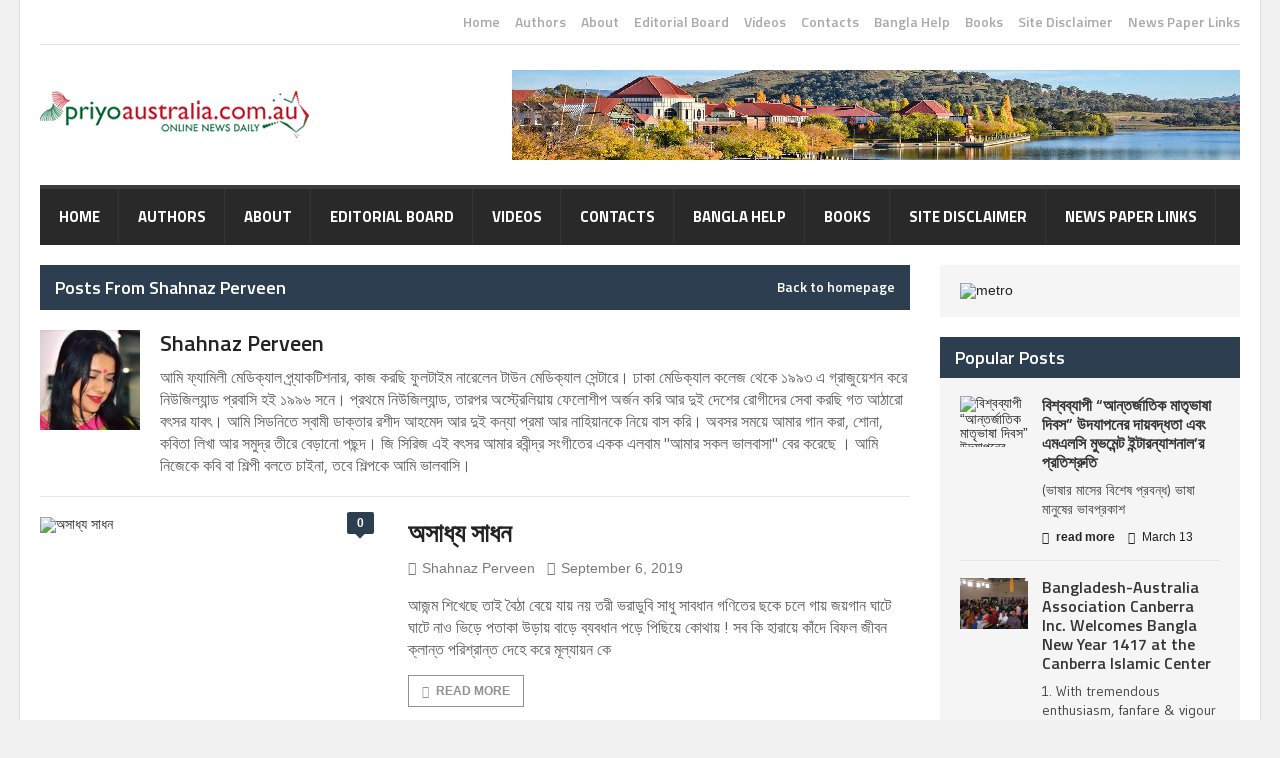

--- FILE ---
content_type: text/html; charset=UTF-8
request_url: https://priyoaustralia.com.au/author/shahnazperveen/
body_size: 26706
content:
<!DOCTYPE html>
<!--[if IE 7]>
<html class="ie ie7" lang="en-US">
<![endif]-->
<!--[if IE 8]>
<html class="ie ie8" lang="en-US">
<![endif]-->
<!--[if !(IE 7) | !(IE 8)  ]><!-->

<!-- BEGIN html -->
<html xmlns="http://www.w3.org/1999/xhtml" lang="en-US">
<!--<![endif]-->
	<!-- BEGIN head -->
	<head>

		<!-- Meta Tags -->
		<meta http-equiv="content-type" content="text/html; charset=UTF-8" />
		<meta name="viewport" content="width=device-width, initial-scale=1" />
		<!-- Favicon -->
					<link rel="shortcut icon" href="https://priyoaustralia.com.au/favicon.ico" type="image/x-icon" />
				
		<link rel="alternate" type="application/rss+xml" href="https://priyoaustralia.com.au/feed/" title="PriyoAustralia.com.au latest posts" />
		<link rel="alternate" type="application/rss+xml" href="https://priyoaustralia.com.au/comments/feed/" title="PriyoAustralia.com.au latest comments" />
		<link rel="pingback" href="https://priyoaustralia.com.au/xmlrpc.php" />

		<meta name='robots' content='index, follow, max-image-preview:large, max-snippet:-1, max-video-preview:-1' />

	<!-- This site is optimized with the Yoast SEO plugin v22.5 - https://yoast.com/wordpress/plugins/seo/ -->
	<title>Shahnaz Perveen, Author at PriyoAustralia.com.au</title>
	<link rel="canonical" href="https://priyoaustralia.com.au/author/shahnazperveen/" />
	<meta property="og:locale" content="en_US" />
	<meta property="og:type" content="profile" />
	<meta property="og:title" content="Shahnaz Perveen, Author at PriyoAustralia.com.au" />
	<meta property="og:url" content="https://priyoaustralia.com.au/author/shahnazperveen/" />
	<meta property="og:site_name" content="PriyoAustralia.com.au" />
	<meta property="og:image" content="https://priyoaustralia.com.au/wp-content/uploads/2019/08/69698475_3016705441676328_8486409391786950656_n.jpg" />
	<meta property="og:image:width" content="200" />
	<meta property="og:image:height" content="200" />
	<meta property="og:image:type" content="image/jpeg" />
	<meta name="twitter:card" content="summary_large_image" />
	<script type="application/ld+json" class="yoast-schema-graph">{"@context":"https://schema.org","@graph":[{"@type":"ProfilePage","@id":"https://priyoaustralia.com.au/author/shahnazperveen/","url":"https://priyoaustralia.com.au/author/shahnazperveen/","name":"Shahnaz Perveen, Author at PriyoAustralia.com.au","isPartOf":{"@id":"https://priyoaustralia.com.au/#website"},"primaryImageOfPage":{"@id":"https://priyoaustralia.com.au/author/shahnazperveen/#primaryimage"},"image":{"@id":"https://priyoaustralia.com.au/author/shahnazperveen/#primaryimage"},"thumbnailUrl":"https://priyoaustralia.com.au/wp-content/uploads/2019/09/life-is-a-journey.jpg","breadcrumb":{"@id":"https://priyoaustralia.com.au/author/shahnazperveen/#breadcrumb"},"inLanguage":"en-US","potentialAction":[{"@type":"ReadAction","target":["https://priyoaustralia.com.au/author/shahnazperveen/"]}]},{"@type":"ImageObject","inLanguage":"en-US","@id":"https://priyoaustralia.com.au/author/shahnazperveen/#primaryimage","url":"https://priyoaustralia.com.au/wp-content/uploads/2019/09/life-is-a-journey.jpg","contentUrl":"https://priyoaustralia.com.au/wp-content/uploads/2019/09/life-is-a-journey.jpg","width":800,"height":608},{"@type":"BreadcrumbList","@id":"https://priyoaustralia.com.au/author/shahnazperveen/#breadcrumb","itemListElement":[{"@type":"ListItem","position":1,"name":"Home","item":"https://priyoaustralia.com.au/"},{"@type":"ListItem","position":2,"name":"Archives for Shahnaz Perveen"}]},{"@type":"WebSite","@id":"https://priyoaustralia.com.au/#website","url":"https://priyoaustralia.com.au/","name":"PriyoAustralia.com.au","description":"A platform where Bangali talents flourish","potentialAction":[{"@type":"SearchAction","target":{"@type":"EntryPoint","urlTemplate":"https://priyoaustralia.com.au/?s={search_term_string}"},"query-input":"required name=search_term_string"}],"inLanguage":"en-US"},{"@type":"Person","@id":"https://priyoaustralia.com.au/#/schema/person/3d0021916588f6c3745dda00f405ccaf","name":"Shahnaz Perveen","image":{"@type":"ImageObject","inLanguage":"en-US","@id":"https://priyoaustralia.com.au/#/schema/person/image/","url":"https://priyoaustralia.com.au/wp-content/uploads/2019/08/69698475_3016705441676328_8486409391786950656_n-150x150.jpg","contentUrl":"https://priyoaustralia.com.au/wp-content/uploads/2019/08/69698475_3016705441676328_8486409391786950656_n-150x150.jpg","caption":"Shahnaz Perveen"},"description":"আমি ফ্যামিলী মেডিক্যাল প্র্যাকটিশনার, কাজ করছি ফুলটাইম নারেলেন টাউন মেডিক্যাল সেন্টারে। ঢাকা মেডিক্যাল কলেজ থেকে ১৯৯৩ এ গ্রাজুয়েশন করে নিউজিল্যান্ড প্রবাসি হই ১৯৯৬ সনে। প্রথমে নিউজিল্যান্ড, তারপর অস্ট্রেলিয়ায় ফেলোশীপ অর্জন করি আর দুই দেশের রোগীদের সেবা করছি গত আঠারো বৎসর যাবৎ। আমি সিডনিতে স্বামী ডাক্তার রশীদ আহমেদ আর দুই কন্যা প্রমা আর নাহিয়ানকে নিয়ে বাস করি। অবসর সময়ে আমার গান করা, শোনা, কবিতা লিখা আর সমুদ্র তীরে বেড়ানো পছন্দ। জি সিরিজ এই বৎসর আমার রবীন্দ্র সংগীতের একক এলবাম \"আমার সকল ভালবাসা\" বের করেছে । আমি নিজেকে কবি বা শিল্পী বলতে চাইনা, তবে শিল্পকে আমি ভালবাসি।","mainEntityOfPage":{"@id":"https://priyoaustralia.com.au/author/shahnazperveen/"}}]}</script>
	<!-- / Yoast SEO plugin. -->


<link rel='dns-prefetch' href='//fonts.googleapis.com' />
<link rel='dns-prefetch' href='//www.googletagmanager.com' />
<link rel='dns-prefetch' href='//pagead2.googlesyndication.com' />
<link rel="alternate" type="application/rss+xml" title="PriyoAustralia.com.au &raquo; Feed" href="https://priyoaustralia.com.au/feed/" />
<link rel="alternate" type="application/rss+xml" title="PriyoAustralia.com.au &raquo; Comments Feed" href="https://priyoaustralia.com.au/comments/feed/" />
<link rel="alternate" type="application/rss+xml" title="PriyoAustralia.com.au &raquo; Posts by Shahnaz Perveen Feed" href="https://priyoaustralia.com.au/author/shahnazperveen/feed/" />
<style id='wp-img-auto-sizes-contain-inline-css' type='text/css'>
img:is([sizes=auto i],[sizes^="auto," i]){contain-intrinsic-size:3000px 1500px}
/*# sourceURL=wp-img-auto-sizes-contain-inline-css */
</style>

<link rel='stylesheet' id='sgr-css' href='https://priyoaustralia.com.au/wp-content/plugins/simple-google-recaptcha/sgr.css?ver=1669005524' type='text/css' media='all' />
<link rel='stylesheet' id='layerslider-css' href='https://priyoaustralia.com.au/wp-content/plugins/LayerSlider/assets/static/layerslider/css/layerslider.css?ver=7.11.0' type='text/css' media='all' />
<style id='wp-emoji-styles-inline-css' type='text/css'>

	img.wp-smiley, img.emoji {
		display: inline !important;
		border: none !important;
		box-shadow: none !important;
		height: 1em !important;
		width: 1em !important;
		margin: 0 0.07em !important;
		vertical-align: -0.1em !important;
		background: none !important;
		padding: 0 !important;
	}
/*# sourceURL=wp-emoji-styles-inline-css */
</style>
<link rel='stylesheet' id='wp-block-library-css' href='https://priyoaustralia.com.au/wp-includes/css/dist/block-library/style.min.css?ver=6.9' type='text/css' media='all' />
<style id='wp-block-paragraph-inline-css' type='text/css'>
.is-small-text{font-size:.875em}.is-regular-text{font-size:1em}.is-large-text{font-size:2.25em}.is-larger-text{font-size:3em}.has-drop-cap:not(:focus):first-letter{float:left;font-size:8.4em;font-style:normal;font-weight:100;line-height:.68;margin:.05em .1em 0 0;text-transform:uppercase}body.rtl .has-drop-cap:not(:focus):first-letter{float:none;margin-left:.1em}p.has-drop-cap.has-background{overflow:hidden}:root :where(p.has-background){padding:1.25em 2.375em}:where(p.has-text-color:not(.has-link-color)) a{color:inherit}p.has-text-align-left[style*="writing-mode:vertical-lr"],p.has-text-align-right[style*="writing-mode:vertical-rl"]{rotate:180deg}
/*# sourceURL=https://priyoaustralia.com.au/wp-includes/blocks/paragraph/style.min.css */
</style>
<style id='global-styles-inline-css' type='text/css'>
:root{--wp--preset--aspect-ratio--square: 1;--wp--preset--aspect-ratio--4-3: 4/3;--wp--preset--aspect-ratio--3-4: 3/4;--wp--preset--aspect-ratio--3-2: 3/2;--wp--preset--aspect-ratio--2-3: 2/3;--wp--preset--aspect-ratio--16-9: 16/9;--wp--preset--aspect-ratio--9-16: 9/16;--wp--preset--color--black: #000000;--wp--preset--color--cyan-bluish-gray: #abb8c3;--wp--preset--color--white: #ffffff;--wp--preset--color--pale-pink: #f78da7;--wp--preset--color--vivid-red: #cf2e2e;--wp--preset--color--luminous-vivid-orange: #ff6900;--wp--preset--color--luminous-vivid-amber: #fcb900;--wp--preset--color--light-green-cyan: #7bdcb5;--wp--preset--color--vivid-green-cyan: #00d084;--wp--preset--color--pale-cyan-blue: #8ed1fc;--wp--preset--color--vivid-cyan-blue: #0693e3;--wp--preset--color--vivid-purple: #9b51e0;--wp--preset--gradient--vivid-cyan-blue-to-vivid-purple: linear-gradient(135deg,rgb(6,147,227) 0%,rgb(155,81,224) 100%);--wp--preset--gradient--light-green-cyan-to-vivid-green-cyan: linear-gradient(135deg,rgb(122,220,180) 0%,rgb(0,208,130) 100%);--wp--preset--gradient--luminous-vivid-amber-to-luminous-vivid-orange: linear-gradient(135deg,rgb(252,185,0) 0%,rgb(255,105,0) 100%);--wp--preset--gradient--luminous-vivid-orange-to-vivid-red: linear-gradient(135deg,rgb(255,105,0) 0%,rgb(207,46,46) 100%);--wp--preset--gradient--very-light-gray-to-cyan-bluish-gray: linear-gradient(135deg,rgb(238,238,238) 0%,rgb(169,184,195) 100%);--wp--preset--gradient--cool-to-warm-spectrum: linear-gradient(135deg,rgb(74,234,220) 0%,rgb(151,120,209) 20%,rgb(207,42,186) 40%,rgb(238,44,130) 60%,rgb(251,105,98) 80%,rgb(254,248,76) 100%);--wp--preset--gradient--blush-light-purple: linear-gradient(135deg,rgb(255,206,236) 0%,rgb(152,150,240) 100%);--wp--preset--gradient--blush-bordeaux: linear-gradient(135deg,rgb(254,205,165) 0%,rgb(254,45,45) 50%,rgb(107,0,62) 100%);--wp--preset--gradient--luminous-dusk: linear-gradient(135deg,rgb(255,203,112) 0%,rgb(199,81,192) 50%,rgb(65,88,208) 100%);--wp--preset--gradient--pale-ocean: linear-gradient(135deg,rgb(255,245,203) 0%,rgb(182,227,212) 50%,rgb(51,167,181) 100%);--wp--preset--gradient--electric-grass: linear-gradient(135deg,rgb(202,248,128) 0%,rgb(113,206,126) 100%);--wp--preset--gradient--midnight: linear-gradient(135deg,rgb(2,3,129) 0%,rgb(40,116,252) 100%);--wp--preset--font-size--small: 13px;--wp--preset--font-size--medium: 20px;--wp--preset--font-size--large: 36px;--wp--preset--font-size--x-large: 42px;--wp--preset--spacing--20: 0.44rem;--wp--preset--spacing--30: 0.67rem;--wp--preset--spacing--40: 1rem;--wp--preset--spacing--50: 1.5rem;--wp--preset--spacing--60: 2.25rem;--wp--preset--spacing--70: 3.38rem;--wp--preset--spacing--80: 5.06rem;--wp--preset--shadow--natural: 6px 6px 9px rgba(0, 0, 0, 0.2);--wp--preset--shadow--deep: 12px 12px 50px rgba(0, 0, 0, 0.4);--wp--preset--shadow--sharp: 6px 6px 0px rgba(0, 0, 0, 0.2);--wp--preset--shadow--outlined: 6px 6px 0px -3px rgb(255, 255, 255), 6px 6px rgb(0, 0, 0);--wp--preset--shadow--crisp: 6px 6px 0px rgb(0, 0, 0);}:where(.is-layout-flex){gap: 0.5em;}:where(.is-layout-grid){gap: 0.5em;}body .is-layout-flex{display: flex;}.is-layout-flex{flex-wrap: wrap;align-items: center;}.is-layout-flex > :is(*, div){margin: 0;}body .is-layout-grid{display: grid;}.is-layout-grid > :is(*, div){margin: 0;}:where(.wp-block-columns.is-layout-flex){gap: 2em;}:where(.wp-block-columns.is-layout-grid){gap: 2em;}:where(.wp-block-post-template.is-layout-flex){gap: 1.25em;}:where(.wp-block-post-template.is-layout-grid){gap: 1.25em;}.has-black-color{color: var(--wp--preset--color--black) !important;}.has-cyan-bluish-gray-color{color: var(--wp--preset--color--cyan-bluish-gray) !important;}.has-white-color{color: var(--wp--preset--color--white) !important;}.has-pale-pink-color{color: var(--wp--preset--color--pale-pink) !important;}.has-vivid-red-color{color: var(--wp--preset--color--vivid-red) !important;}.has-luminous-vivid-orange-color{color: var(--wp--preset--color--luminous-vivid-orange) !important;}.has-luminous-vivid-amber-color{color: var(--wp--preset--color--luminous-vivid-amber) !important;}.has-light-green-cyan-color{color: var(--wp--preset--color--light-green-cyan) !important;}.has-vivid-green-cyan-color{color: var(--wp--preset--color--vivid-green-cyan) !important;}.has-pale-cyan-blue-color{color: var(--wp--preset--color--pale-cyan-blue) !important;}.has-vivid-cyan-blue-color{color: var(--wp--preset--color--vivid-cyan-blue) !important;}.has-vivid-purple-color{color: var(--wp--preset--color--vivid-purple) !important;}.has-black-background-color{background-color: var(--wp--preset--color--black) !important;}.has-cyan-bluish-gray-background-color{background-color: var(--wp--preset--color--cyan-bluish-gray) !important;}.has-white-background-color{background-color: var(--wp--preset--color--white) !important;}.has-pale-pink-background-color{background-color: var(--wp--preset--color--pale-pink) !important;}.has-vivid-red-background-color{background-color: var(--wp--preset--color--vivid-red) !important;}.has-luminous-vivid-orange-background-color{background-color: var(--wp--preset--color--luminous-vivid-orange) !important;}.has-luminous-vivid-amber-background-color{background-color: var(--wp--preset--color--luminous-vivid-amber) !important;}.has-light-green-cyan-background-color{background-color: var(--wp--preset--color--light-green-cyan) !important;}.has-vivid-green-cyan-background-color{background-color: var(--wp--preset--color--vivid-green-cyan) !important;}.has-pale-cyan-blue-background-color{background-color: var(--wp--preset--color--pale-cyan-blue) !important;}.has-vivid-cyan-blue-background-color{background-color: var(--wp--preset--color--vivid-cyan-blue) !important;}.has-vivid-purple-background-color{background-color: var(--wp--preset--color--vivid-purple) !important;}.has-black-border-color{border-color: var(--wp--preset--color--black) !important;}.has-cyan-bluish-gray-border-color{border-color: var(--wp--preset--color--cyan-bluish-gray) !important;}.has-white-border-color{border-color: var(--wp--preset--color--white) !important;}.has-pale-pink-border-color{border-color: var(--wp--preset--color--pale-pink) !important;}.has-vivid-red-border-color{border-color: var(--wp--preset--color--vivid-red) !important;}.has-luminous-vivid-orange-border-color{border-color: var(--wp--preset--color--luminous-vivid-orange) !important;}.has-luminous-vivid-amber-border-color{border-color: var(--wp--preset--color--luminous-vivid-amber) !important;}.has-light-green-cyan-border-color{border-color: var(--wp--preset--color--light-green-cyan) !important;}.has-vivid-green-cyan-border-color{border-color: var(--wp--preset--color--vivid-green-cyan) !important;}.has-pale-cyan-blue-border-color{border-color: var(--wp--preset--color--pale-cyan-blue) !important;}.has-vivid-cyan-blue-border-color{border-color: var(--wp--preset--color--vivid-cyan-blue) !important;}.has-vivid-purple-border-color{border-color: var(--wp--preset--color--vivid-purple) !important;}.has-vivid-cyan-blue-to-vivid-purple-gradient-background{background: var(--wp--preset--gradient--vivid-cyan-blue-to-vivid-purple) !important;}.has-light-green-cyan-to-vivid-green-cyan-gradient-background{background: var(--wp--preset--gradient--light-green-cyan-to-vivid-green-cyan) !important;}.has-luminous-vivid-amber-to-luminous-vivid-orange-gradient-background{background: var(--wp--preset--gradient--luminous-vivid-amber-to-luminous-vivid-orange) !important;}.has-luminous-vivid-orange-to-vivid-red-gradient-background{background: var(--wp--preset--gradient--luminous-vivid-orange-to-vivid-red) !important;}.has-very-light-gray-to-cyan-bluish-gray-gradient-background{background: var(--wp--preset--gradient--very-light-gray-to-cyan-bluish-gray) !important;}.has-cool-to-warm-spectrum-gradient-background{background: var(--wp--preset--gradient--cool-to-warm-spectrum) !important;}.has-blush-light-purple-gradient-background{background: var(--wp--preset--gradient--blush-light-purple) !important;}.has-blush-bordeaux-gradient-background{background: var(--wp--preset--gradient--blush-bordeaux) !important;}.has-luminous-dusk-gradient-background{background: var(--wp--preset--gradient--luminous-dusk) !important;}.has-pale-ocean-gradient-background{background: var(--wp--preset--gradient--pale-ocean) !important;}.has-electric-grass-gradient-background{background: var(--wp--preset--gradient--electric-grass) !important;}.has-midnight-gradient-background{background: var(--wp--preset--gradient--midnight) !important;}.has-small-font-size{font-size: var(--wp--preset--font-size--small) !important;}.has-medium-font-size{font-size: var(--wp--preset--font-size--medium) !important;}.has-large-font-size{font-size: var(--wp--preset--font-size--large) !important;}.has-x-large-font-size{font-size: var(--wp--preset--font-size--x-large) !important;}
/*# sourceURL=global-styles-inline-css */
</style>

<style id='classic-theme-styles-inline-css' type='text/css'>
/*! This file is auto-generated */
.wp-block-button__link{color:#fff;background-color:#32373c;border-radius:9999px;box-shadow:none;text-decoration:none;padding:calc(.667em + 2px) calc(1.333em + 2px);font-size:1.125em}.wp-block-file__button{background:#32373c;color:#fff;text-decoration:none}
/*# sourceURL=/wp-includes/css/classic-themes.min.css */
</style>
<link rel='stylesheet' id='dashicons-css' href='https://priyoaustralia.com.au/wp-includes/css/dashicons.min.css?ver=6.9' type='text/css' media='all' />
<link rel='stylesheet' id='post-views-counter-frontend-css' href='https://priyoaustralia.com.au/wp-content/plugins/post-views-counter/css/frontend.min.css?ver=1.4.6' type='text/css' media='all' />
<link rel='stylesheet' id='ppress-frontend-css' href='https://priyoaustralia.com.au/wp-content/plugins/wp-user-avatar/assets/css/frontend.min.css?ver=4.15.6' type='text/css' media='all' />
<link rel='stylesheet' id='ppress-flatpickr-css' href='https://priyoaustralia.com.au/wp-content/plugins/wp-user-avatar/assets/flatpickr/flatpickr.min.css?ver=4.15.6' type='text/css' media='all' />
<link rel='stylesheet' id='ppress-select2-css' href='https://priyoaustralia.com.au/wp-content/plugins/wp-user-avatar/assets/select2/select2.min.css?ver=6.9' type='text/css' media='all' />
<link rel='stylesheet' id='google-fonts-1-css' href='https://fonts.googleapis.com/css?family=Titillium+Web&#038;ver=6.9' type='text/css' media='all' />
<link rel='stylesheet' id='reset-css' href='https://priyoaustralia.com.au/wp-content/themes/quadrum-theme/css/reset.css?ver=6.9' type='text/css' media='all' />
<link rel='stylesheet' id='font-awesome-css' href='https://priyoaustralia.com.au/wp-content/themes/quadrum-theme/css/font-awesome.min.css?ver=6.9' type='text/css' media='all' />
<link rel='stylesheet' id='main-stylesheet-css' href='https://priyoaustralia.com.au/wp-content/themes/quadrum-theme/css/main-stylesheet.min.css?ver=6.9' type='text/css' media='all' />
<link rel='stylesheet' id='lightbox-css' href='https://priyoaustralia.com.au/wp-content/themes/quadrum-theme/css/lightbox.css?ver=6.9' type='text/css' media='all' />
<link rel='stylesheet' id='shortcodes-css' href='https://priyoaustralia.com.au/wp-content/themes/quadrum-theme/css/shortcodes.css?ver=6.9' type='text/css' media='all' />
<link rel='stylesheet' id='ot-menu-css' href='https://priyoaustralia.com.au/wp-content/themes/quadrum-theme/css/ot-menu.css?ver=6.9' type='text/css' media='all' />
<link rel='stylesheet' id='responsive-css' href='https://priyoaustralia.com.au/wp-content/themes/quadrum-theme/css/responsive.css?ver=6.9' type='text/css' media='all' />
<link rel='stylesheet' id='fonts-css' href='https://priyoaustralia.com.au/wp-content/themes/quadrum-theme/css/fonts.php?ver=6.9' type='text/css' media='all' />
<link rel='stylesheet' id='dynamic-css-css' href='https://priyoaustralia.com.au/wp-content/themes/quadrum-theme/css/dynamic-css.php?ver=6.9' type='text/css' media='all' />
<link rel='stylesheet' id='style-css' href='https://priyoaustralia.com.au/wp-content/themes/quadrum-theme/style.css?ver=6.9' type='text/css' media='all' />
<script type="text/javascript" id="sgr-js-extra">
/* <![CDATA[ */
var sgr = {"sgr_site_key":"6LftIeYSAAAAACABmdVFWI5resyXiZNRUzTuBWap"};
//# sourceURL=sgr-js-extra
/* ]]> */
</script>
<script type="text/javascript" src="https://priyoaustralia.com.au/wp-content/plugins/simple-google-recaptcha/sgr.js?ver=1669005524" id="sgr-js"></script>
<script type="text/javascript" id="jquery-core-js-extra">
/* <![CDATA[ */
var ot = {"adminUrl":"https://priyoaustralia.com.au/wp-admin/admin-ajax.php","gallery_id":"","galleryCat":"","imageUrl":"https://priyoaustralia.com.au/wp-content/themes/quadrum-theme/images/","cssUrl":"https://priyoaustralia.com.au/wp-content/themes/quadrum-theme/css/","themeUrl":"https://priyoaustralia.com.au/wp-content/themes/quadrum-theme","security":"ee7f5d4cd2"};
//# sourceURL=jquery-core-js-extra
/* ]]> */
</script>
<script type="text/javascript" src="https://priyoaustralia.com.au/wp-includes/js/jquery/jquery.min.js?ver=3.7.1" id="jquery-core-js"></script>
<script type="text/javascript" src="https://priyoaustralia.com.au/wp-includes/js/jquery/jquery-migrate.min.js?ver=3.4.1" id="jquery-migrate-js"></script>
<script type="text/javascript" id="layerslider-utils-js-extra">
/* <![CDATA[ */
var LS_Meta = {"v":"7.11.0","fixGSAP":"1"};
//# sourceURL=layerslider-utils-js-extra
/* ]]> */
</script>
<script type="text/javascript" src="https://priyoaustralia.com.au/wp-content/plugins/LayerSlider/assets/static/layerslider/js/layerslider.utils.js?ver=7.11.0" id="layerslider-utils-js"></script>
<script type="text/javascript" src="https://priyoaustralia.com.au/wp-content/plugins/LayerSlider/assets/static/layerslider/js/layerslider.kreaturamedia.jquery.js?ver=7.11.0" id="layerslider-js"></script>
<script type="text/javascript" src="https://priyoaustralia.com.au/wp-content/plugins/LayerSlider/assets/static/layerslider/js/layerslider.transitions.js?ver=7.11.0" id="layerslider-transitions-js"></script>
<script type="text/javascript" src="https://priyoaustralia.com.au/wp-content/plugins/wp-user-avatar/assets/flatpickr/flatpickr.min.js?ver=4.15.6" id="ppress-flatpickr-js"></script>
<script type="text/javascript" src="https://priyoaustralia.com.au/wp-content/plugins/wp-user-avatar/assets/select2/select2.min.js?ver=4.15.6" id="ppress-select2-js"></script>
<meta name="generator" content="Powered by LayerSlider 7.11.0 - Build Heros, Sliders, and Popups. Create Animations and Beautiful, Rich Web Content as Easy as Never Before on WordPress." />
<!-- LayerSlider updates and docs at: https://layerslider.com -->
<link rel="https://api.w.org/" href="https://priyoaustralia.com.au/wp-json/" /><link rel="alternate" title="JSON" type="application/json" href="https://priyoaustralia.com.au/wp-json/wp/v2/users/279" /><link rel="EditURI" type="application/rsd+xml" title="RSD" href="https://priyoaustralia.com.au/xmlrpc.php?rsd" />
<meta name="generator" content="Site Kit by Google 1.170.0" />
<!-- Google AdSense meta tags added by Site Kit -->
<meta name="google-adsense-platform-account" content="ca-host-pub-2644536267352236">
<meta name="google-adsense-platform-domain" content="sitekit.withgoogle.com">
<!-- End Google AdSense meta tags added by Site Kit -->

<!-- Google AdSense snippet added by Site Kit -->
<script type="text/javascript" async="async" src="https://pagead2.googlesyndication.com/pagead/js/adsbygoogle.js?client=ca-pub-6507924380234817&amp;host=ca-host-pub-2644536267352236" crossorigin="anonymous"></script>

<!-- End Google AdSense snippet added by Site Kit -->
	

	<!-- END head -->
	</head>
	
	<!-- BEGIN body -->
	<body class="archive author author-shahnazperveen author-279 wp-theme-quadrum-theme">
			
					<!-- BEGIN .boxed -->
		<div class="boxed active">
			
			<!-- BEGIN .header -->
			<header class="header">
	
									<div class="header-topmenu">
						<!-- BEGIN .wrapper -->
						<div class="wrapper">
														<ul class="right ot-menu-add" rel="Top Menu"><li id="menu-item-7002" class="menu-item menu-item-type-custom menu-item-object-custom menu-item-home single"><a href="https://priyoaustralia.com.au">Home</a></li>
<li id="menu-item-7009" class="menu-item menu-item-type-post_type menu-item-object-page single"><a href="https://priyoaustralia.com.au/authors/">Authors</a></li>
<li id="menu-item-7005" class="menu-item menu-item-type-post_type menu-item-object-page single"><a href="https://priyoaustralia.com.au/about/">About</a></li>
<li id="menu-item-7007" class="menu-item menu-item-type-post_type menu-item-object-page single"><a href="https://priyoaustralia.com.au/editorial-board/">Editorial Board</a></li>
<li id="menu-item-7008" class="menu-item menu-item-type-post_type menu-item-object-page single"><a href="https://priyoaustralia.com.au/videos/">Videos</a></li>
<li id="menu-item-7011" class="menu-item menu-item-type-post_type menu-item-object-page single"><a href="https://priyoaustralia.com.au/contacts/">Contacts</a></li>
<li id="menu-item-7012" class="menu-item menu-item-type-post_type menu-item-object-page single"><a href="https://priyoaustralia.com.au/bangla-help/">Bangla Help</a></li>
<li id="menu-item-7014" class="menu-item menu-item-type-post_type menu-item-object-page single"><a href="https://priyoaustralia.com.au/books/">Books</a></li>
<li id="menu-item-7015" class="menu-item menu-item-type-post_type menu-item-object-page single"><a href="https://priyoaustralia.com.au/site-disclaimer/">Site Disclaimer</a></li>
<li id="menu-item-7006" class="menu-item menu-item-type-post_type menu-item-object-page single"><a title="News Paper Links" href="https://priyoaustralia.com.au/newspapers/">News Paper Links</a></li>
</ul>						<!-- END .wrapper -->
						</div>
					</div>
				
				<!-- BEGIN .wrapper -->
				<div class="wrapper">
											<div class="wraphead header-1-content">
							<div class="header-logo">
																	<a href="https://priyoaustralia.com.au"><img src="https://priyoaustralia.com.au/priyoaus_logo_map.png" alt="PriyoAustralia.com.au" /></a>
															</div>
														<div class="header-advert">
									<a href="http://www.orange-themes.com" target="_blank"><img src="https://priyoaustralia.com.au/wp-content/themes/quadrum-theme/images/banner-728x90.jpg" alt="" title="" /></a>							</div>
													</div>
					
				<!-- END .wrapper -->
				</div>

				<div id="main-menu">
					<!-- BEGIN .wrapper -->
					<div class="wrapper">
						<ul class="menu ot-menu-add" rel="Main Menu"><li id="menu-item-7002" class="normal-drop  menu-single menu-item menu-item-type-custom menu-item-object-custom menu-item-home"><a href="https://priyoaustralia.com.au">Home<i></i></a></li>
<li id="menu-item-7009" class="normal-drop  menu-single menu-item menu-item-type-post_type menu-item-object-page"><a href="https://priyoaustralia.com.au/authors/">Authors<i></i></a></li>
<li id="menu-item-7005" class="normal-drop  menu-single menu-item menu-item-type-post_type menu-item-object-page"><a href="https://priyoaustralia.com.au/about/">About<i></i></a></li>
<li id="menu-item-7007" class="normal-drop  menu-single menu-item menu-item-type-post_type menu-item-object-page"><a href="https://priyoaustralia.com.au/editorial-board/">Editorial Board<i></i></a></li>
<li id="menu-item-7008" class="normal-drop  menu-single menu-item menu-item-type-post_type menu-item-object-page"><a href="https://priyoaustralia.com.au/videos/">Videos<i></i></a></li>
<li id="menu-item-7011" class="normal-drop  menu-single menu-item menu-item-type-post_type menu-item-object-page"><a href="https://priyoaustralia.com.au/contacts/">Contacts<i></i></a></li>
<li id="menu-item-7012" class="normal-drop  menu-single menu-item menu-item-type-post_type menu-item-object-page"><a href="https://priyoaustralia.com.au/bangla-help/">Bangla Help<i></i></a></li>
<li id="menu-item-7014" class="normal-drop  menu-single menu-item menu-item-type-post_type menu-item-object-page"><a href="https://priyoaustralia.com.au/books/">Books<i></i></a></li>
<li id="menu-item-7015" class="normal-drop  menu-single menu-item menu-item-type-post_type menu-item-object-page"><a href="https://priyoaustralia.com.au/site-disclaimer/">Site Disclaimer<i></i></a></li>
<li id="menu-item-7006" class="normal-drop  menu-single menu-item menu-item-type-post_type menu-item-object-page"><a title="News Paper Links" href="https://priyoaustralia.com.au/newspapers/">News Paper Links<i></i></a></li>
</ul>					<!-- END .wrapper -->
					</div>
				</div>
					
				<div class="menu-overlay"></div>
						
			<!-- END .header -->
			</header>



			<!-- BEGIN .content -->
			<section class="content">
									<div class="ot-jumplist">
																																												</div>
				

	<!-- BEGIN .wrapper -->
	<div class="wrapper">

			
		<!-- BEGIN .content-main -->
		<div class="content-main with-sidebar left">


		
								

 
		<!-- BEGIN .strict-block -->
	<div class="strict-block">
			<div class="block-title" style="background-color:#2C3E50">
			<h2>Posts From Shahnaz Perveen</h2>
			<a href="https://priyoaustralia.com.au" class="panel-title-right">Back to homepage</a>
		</div>
		

	<div class="about-author">
		<a href="https://priyoaustralia.com.au/author/shahnazperveen/">
			<img src="https://priyoaustralia.com.au/wp-content/uploads/2019/08/69698475_3016705441676328_8486409391786950656_n-150x150.jpg" class="about-avatar" alt="Shahnaz Perveen" />
		</a>
		<div class="about-content">
			<div class="soc-pages right">
																															</div>
			<h3>Shahnaz Perveen</h3>
			<p>
				<span class="vcard author">
					<span class="fn">
						আমি ফ্যামিলী মেডিক্যাল প্র্যাকটিশনার, কাজ করছি ফুলটাইম নারেলেন টাউন মেডিক্যাল সেন্টারে। ঢাকা মেডিক্যাল কলেজ থেকে ১৯৯৩ এ গ্রাজুয়েশন করে নিউজিল্যান্ড প্রবাসি হই ১৯৯৬ সনে। প্রথমে নিউজিল্যান্ড, তারপর অস্ট্রেলিয়ায় ফেলোশীপ অর্জন করি আর দুই দেশের রোগীদের সেবা করছি গত আঠারো বৎসর যাবৎ। আমি সিডনিতে স্বামী ডাক্তার রশীদ আহমেদ আর দুই কন্যা প্রমা আর নাহিয়ানকে নিয়ে বাস করি। অবসর সময়ে আমার গান করা, শোনা, কবিতা লিখা আর সমুদ্র তীরে বেড়ানো পছন্দ। জি সিরিজ এই বৎসর আমার রবীন্দ্র সংগীতের একক এলবাম "আমার সকল ভালবাসা" বের করেছে । আমি নিজেকে  কবি বা শিল্পী বলতে চাইনা, তবে শিল্পকে আমি ভালবাসি।					</span>
				</span>
			</p>
			
		</div>
	</div>
		<!-- END .strict-block -->
	</div>	
				<!-- BEGIN .strict-block -->
	<div class="strict-block">
		<div class="blog-style">
								<div class="item image-small post-15289 post type-post status-publish format-standard has-post-thumbnail hentry category-featured category-literature category-poems">
					<div class="item-header">
									<a href="https://priyoaustralia.com.au/featured/2019/%e0%a6%85%e0%a6%b8%e0%a6%be%e0%a6%a7%e0%a7%8d%e0%a6%af-%e0%a6%b8%e0%a6%be%e0%a6%a7%e0%a6%a8/#comments" class="item-comment" style="background: #2C3E50;"><span>0</span><i></i></a>
									<a href="https://priyoaustralia.com.au/featured/2019/%e0%a6%85%e0%a6%b8%e0%a6%be%e0%a6%a7%e0%a7%8d%e0%a6%af-%e0%a6%b8%e0%a6%be%e0%a6%a7%e0%a6%a8/" class="item-photo">
		<img src="https://priyoaustralia.com.au/wp-content/uploads/2019/09/life-is-a-journey-349x218_c.jpg" alt="অসাধ্য সাধন" />	</a>
			</div>
				<div class="item-content">
			<h3>
				<a href="https://priyoaustralia.com.au/featured/2019/%e0%a6%85%e0%a6%b8%e0%a6%be%e0%a6%a7%e0%a7%8d%e0%a6%af-%e0%a6%b8%e0%a6%be%e0%a6%a7%e0%a6%a8/">অসাধ্য সাধন</a>
							</h3>
			<div class="item-icons">
				<a  href="https://priyoaustralia.com.au/author/shahnazperveen/" title="Posts by Shahnaz Perveen" rel="author"><i class="fa fa-user"></i>Shahnaz Perveen</a>									<a href="https://priyoaustralia.com.au/2019/09/">
						<i class="fa fa-calendar"></i>September 6, 2019					</a>
							</div>
            			<p>আজন্ম শিখেছে তাই বৈঠা বেয়ে যায় নয় তরী ভরাডুবি সাধু সাবধান গণিতের ছকে চলে গায় জয়গান ঘাটে ঘাটে নাও ভিড়ে পতাকা উড়ায় বাড়ে ব্যবধান পড়ে পিছিয়ে কোথায় ! সব কি হারায়ে কাঁদে বিফল জীবন ক্লান্ত পরিশ্রান্ত দেহে করে মূল্যায়ন কে</p>
			<a href="https://priyoaustralia.com.au/featured/2019/%e0%a6%85%e0%a6%b8%e0%a6%be%e0%a6%a7%e0%a7%8d%e0%a6%af-%e0%a6%b8%e0%a6%be%e0%a6%a7%e0%a6%a8/" class="trans-button"><i class="fa fa-align-right"></i>Read More</a>
		</div>
		<div class="clear-float"></div>
	</div>
											<div class="item image-small post-15198 post type-post status-publish format-standard has-post-thumbnail hentry category-literature category-poems">
					<div class="item-header">
									<a href="https://priyoaustralia.com.au/literature/2019/%e0%a6%ac%e0%a6%b8%e0%a6%a8%e0%a7%8d%e0%a6%a4-%e0%a6%86%e0%a6%97%e0%a6%ae%e0%a6%a8%e0%a7%80/#comments" class="item-comment" style="background: #2C3E50;"><span>0</span><i></i></a>
									<a href="https://priyoaustralia.com.au/literature/2019/%e0%a6%ac%e0%a6%b8%e0%a6%a8%e0%a7%8d%e0%a6%a4-%e0%a6%86%e0%a6%97%e0%a6%ae%e0%a6%a8%e0%a7%80/" class="item-photo">
		<img src="https://priyoaustralia.com.au/wp-content/uploads/2019/08/love-in-the-air-l-349x218_c.jpg" alt="বসন্ত আগমনী" />	</a>
			</div>
				<div class="item-content">
			<h3>
				<a href="https://priyoaustralia.com.au/literature/2019/%e0%a6%ac%e0%a6%b8%e0%a6%a8%e0%a7%8d%e0%a6%a4-%e0%a6%86%e0%a6%97%e0%a6%ae%e0%a6%a8%e0%a7%80/">বসন্ত আগমনী</a>
							</h3>
			<div class="item-icons">
				<a  href="https://priyoaustralia.com.au/author/shahnazperveen/" title="Posts by Shahnaz Perveen" rel="author"><i class="fa fa-user"></i>Shahnaz Perveen</a>									<a href="https://priyoaustralia.com.au/2019/08/">
						<i class="fa fa-calendar"></i>August 27, 2019					</a>
							</div>
            			<p>যখন থামবে সব&nbsp;আনন্দ কলরব&nbsp;প্রাণের যত সাধ , মনের অনুপম সাজ! নিজকে গুটিয়ে নিব&nbsp;নাহয় শামুক হবো !খুঁজবো না আর সাড়া তোমার দোসর। এখন বাড়াও হাত&nbsp;বাঁকা সে মেঠোপথ&nbsp;জমেছে ধূলো পায়ে,চোখের কার্নিশে। বেহিসেবে বেলা চলে&nbsp;শূন্যতার ফাঁক গলে&nbsp;অপূর্নতার ঝাঁপি তাই উঠিছে ফুলি ফাঁপি! সুখের</p>
			<a href="https://priyoaustralia.com.au/literature/2019/%e0%a6%ac%e0%a6%b8%e0%a6%a8%e0%a7%8d%e0%a6%a4-%e0%a6%86%e0%a6%97%e0%a6%ae%e0%a6%a8%e0%a7%80/" class="trans-button"><i class="fa fa-align-right"></i>Read More</a>
		</div>
		<div class="clear-float"></div>
	</div>
											<div class="item image-small post-15045 post type-post status-publish format-standard has-post-thumbnail hentry category-literature category-poems">
					<div class="item-header">
									<a href="https://priyoaustralia.com.au/literature/2019/%e0%a6%b6%e0%a7%82%e0%a6%a8%e0%a7%8d%e0%a6%af%e0%a6%a4%e0%a6%be%e0%a7%9f-%e0%a6%af%e0%a6%be%e0%a6%ac-%e0%a6%86%e0%a6%ae%e0%a6%bf/#comments" class="item-comment" style="background: #2C3E50;"><span>0</span><i></i></a>
									<a href="https://priyoaustralia.com.au/literature/2019/%e0%a6%b6%e0%a7%82%e0%a6%a8%e0%a7%8d%e0%a6%af%e0%a6%a4%e0%a6%be%e0%a7%9f-%e0%a6%af%e0%a6%be%e0%a6%ac-%e0%a6%86%e0%a6%ae%e0%a6%bf/" class="item-photo">
		<img src="https://priyoaustralia.com.au/wp-content/uploads/2019/08/1527965787299_IMG_20171012_152220__20200.1528435125-349x218_c.jpg" alt="শূন্যতায় যাব আমি" />	</a>
			</div>
				<div class="item-content">
			<h3>
				<a href="https://priyoaustralia.com.au/literature/2019/%e0%a6%b6%e0%a7%82%e0%a6%a8%e0%a7%8d%e0%a6%af%e0%a6%a4%e0%a6%be%e0%a7%9f-%e0%a6%af%e0%a6%be%e0%a6%ac-%e0%a6%86%e0%a6%ae%e0%a6%bf/">শূন্যতায় যাব আমি</a>
							</h3>
			<div class="item-icons">
				<a  href="https://priyoaustralia.com.au/author/shahnazperveen/" title="Posts by Shahnaz Perveen" rel="author"><i class="fa fa-user"></i>Shahnaz Perveen</a>									<a href="https://priyoaustralia.com.au/2019/08/">
						<i class="fa fa-calendar"></i>August 12, 2019					</a>
							</div>
            			<p>আমি বহুদূর যাববাতাসের বেগে ঝড়ের গতিতে&nbsp;মেঘের ডানায় নিঃসীমে যাবসকলের থেকে দূরে যাব আমি&nbsp;যেখানে শুধু শূন্যতার বাস!আমি সেখানেই যাব। সমুদ্রে যাব গাঙচিল হবো&nbsp;নদী নালা খাল বিল পেরোব&nbsp;পাখির সুর গান হব আমি&nbsp;একেবারে মুক গাছ হব আমি&nbsp;সুগন্ধি এক গোলাপ হবোগন্ধ বিলিয়ে ঝরে যাব</p>
			<a href="https://priyoaustralia.com.au/literature/2019/%e0%a6%b6%e0%a7%82%e0%a6%a8%e0%a7%8d%e0%a6%af%e0%a6%a4%e0%a6%be%e0%a7%9f-%e0%a6%af%e0%a6%be%e0%a6%ac-%e0%a6%86%e0%a6%ae%e0%a6%bf/" class="trans-button"><i class="fa fa-align-right"></i>Read More</a>
		</div>
		<div class="clear-float"></div>
	</div>
											<div class="item image-small post-13485 post type-post status-publish format-standard has-post-thumbnail hentry category-poems">
					<div class="item-header">
									<a href="https://priyoaustralia.com.au/literature/poems/2018/%e0%a6%aa%e0%a7%8d%e0%a6%b0%e0%a7%9f%e0%a7%8b%e0%a6%9c%e0%a6%a8-%e0%a6%85%e0%a6%aa%e0%a7%8d%e0%a6%b0%e0%a7%9f%e0%a7%8b%e0%a6%9c%e0%a6%a8/#comments" class="item-comment" style="background: #2C3E50;"><span>0</span><i></i></a>
									<a href="https://priyoaustralia.com.au/literature/poems/2018/%e0%a6%aa%e0%a7%8d%e0%a6%b0%e0%a7%9f%e0%a7%8b%e0%a6%9c%e0%a6%a8-%e0%a6%85%e0%a6%aa%e0%a7%8d%e0%a6%b0%e0%a7%9f%e0%a7%8b%e0%a6%9c%e0%a6%a8/" class="item-photo">
		<img src="https://priyoaustralia.com.au/wp-content/uploads/2018/10/LIFE_NEEDS_logo_Blue_300x300-349x218_c.png" alt="প্রয়োজন &#8211; অপ্রয়োজন" />	</a>
			</div>
				<div class="item-content">
			<h3>
				<a href="https://priyoaustralia.com.au/literature/poems/2018/%e0%a6%aa%e0%a7%8d%e0%a6%b0%e0%a7%9f%e0%a7%8b%e0%a6%9c%e0%a6%a8-%e0%a6%85%e0%a6%aa%e0%a7%8d%e0%a6%b0%e0%a7%9f%e0%a7%8b%e0%a6%9c%e0%a6%a8/">প্রয়োজন &#8211; অপ্রয়োজন</a>
							</h3>
			<div class="item-icons">
				<a  href="https://priyoaustralia.com.au/author/shahnazperveen/" title="Posts by Shahnaz Perveen" rel="author"><i class="fa fa-user"></i>Shahnaz Perveen</a>									<a href="https://priyoaustralia.com.au/2018/10/">
						<i class="fa fa-calendar"></i>October 17, 2018					</a>
							</div>
            			<p>অপ্রয়োজনীয় কথা কাজ আছে যত মনে সময় থাকতে সেরে নাও, রেখো না গোপনে এগুলোই তোমাকে করবে হয়তো অমর অক্ষয় বড় বাড়ি বা বেন্টলী গাড়ি কক্ষনোই তো নয়! &nbsp; মিষ্টি হেসে কুশলাদি জিজ্ঞেস করো যদি মিলন মেলায় আনন্দের বন্যা বয় নিরবধি!</p>
			<a href="https://priyoaustralia.com.au/literature/poems/2018/%e0%a6%aa%e0%a7%8d%e0%a6%b0%e0%a7%9f%e0%a7%8b%e0%a6%9c%e0%a6%a8-%e0%a6%85%e0%a6%aa%e0%a7%8d%e0%a6%b0%e0%a7%9f%e0%a7%8b%e0%a6%9c%e0%a6%a8/" class="trans-button"><i class="fa fa-align-right"></i>Read More</a>
		</div>
		<div class="clear-float"></div>
	</div>
											<div class="item image-small post-13085 post type-post status-publish format-standard has-post-thumbnail hentry category-poems">
					<div class="item-header">
									<a href="https://priyoaustralia.com.au/literature/poems/2018/%e0%a6%a6%e0%a6%b2%e0%a6%be%e0%a6%a6%e0%a6%b2%e0%a6%bf%e0%a6%b0-%e0%a6%96%e0%a7%87%e0%a6%b2%e0%a6%be/#comments" class="item-comment" style="background: #2C3E50;"><span>0</span><i></i></a>
									<a href="https://priyoaustralia.com.au/literature/poems/2018/%e0%a6%a6%e0%a6%b2%e0%a6%be%e0%a6%a6%e0%a6%b2%e0%a6%bf%e0%a6%b0-%e0%a6%96%e0%a7%87%e0%a6%b2%e0%a6%be/" class="item-photo">
		<img src="https://priyoaustralia.com.au/wp-content/uploads/2018/07/MM2LoveIsEverywhereStaehling-349x218_c.jpg" alt="দলাদলির খেলা" />	</a>
			</div>
				<div class="item-content">
			<h3>
				<a href="https://priyoaustralia.com.au/literature/poems/2018/%e0%a6%a6%e0%a6%b2%e0%a6%be%e0%a6%a6%e0%a6%b2%e0%a6%bf%e0%a6%b0-%e0%a6%96%e0%a7%87%e0%a6%b2%e0%a6%be/">দলাদলির খেলা</a>
							</h3>
			<div class="item-icons">
				<a  href="https://priyoaustralia.com.au/author/shahnazperveen/" title="Posts by Shahnaz Perveen" rel="author"><i class="fa fa-user"></i>Shahnaz Perveen</a>									<a href="https://priyoaustralia.com.au/2018/07/">
						<i class="fa fa-calendar"></i>July 10, 2018					</a>
							</div>
            			<p>আড়ালে নিন্দা না করতে পারলে কেউ তাদের নেয় না কোনো দলে! ভেবো না তা বলে বেঁচে যায় তারা  দলাদলির স্বীকার প্রথমেই হয় তারা! শক্তি প্রদর্শণে নিয়তই যুদ্ধ হয় যখন ক্রসফায়ারে মরে নির্দোষ মানুষই তখন! সবকিছুরই সমান আর বিপরীত প্রতিক্রিয়া থাকে</p>
			<a href="https://priyoaustralia.com.au/literature/poems/2018/%e0%a6%a6%e0%a6%b2%e0%a6%be%e0%a6%a6%e0%a6%b2%e0%a6%bf%e0%a6%b0-%e0%a6%96%e0%a7%87%e0%a6%b2%e0%a6%be/" class="trans-button"><i class="fa fa-align-right"></i>Read More</a>
		</div>
		<div class="clear-float"></div>
	</div>
											<div class="item image-small post-13062 post type-post status-publish format-standard has-post-thumbnail hentry category-poems">
					<div class="item-header">
									<a href="https://priyoaustralia.com.au/literature/poems/2018/%e0%a6%8f%e0%a6%95%e0%a6%be%e0%a6%95%e0%a7%80-%e0%a6%86%e0%a6%ae%e0%a6%bf/#comments" class="item-comment" style="background: #2C3E50;"><span>2</span><i></i></a>
									<a href="https://priyoaustralia.com.au/literature/poems/2018/%e0%a6%8f%e0%a6%95%e0%a6%be%e0%a6%95%e0%a7%80-%e0%a6%86%e0%a6%ae%e0%a6%bf/" class="item-photo">
		<img src="https://priyoaustralia.com.au/wp-content/uploads/2018/07/36549028_2306703076009905_4179545113686441984_n-349x218_c.jpg" alt="একাকী আমি" />	</a>
			</div>
				<div class="item-content">
			<h3>
				<a href="https://priyoaustralia.com.au/literature/poems/2018/%e0%a6%8f%e0%a6%95%e0%a6%be%e0%a6%95%e0%a7%80-%e0%a6%86%e0%a6%ae%e0%a6%bf/">একাকী আমি</a>
							</h3>
			<div class="item-icons">
				<a  href="https://priyoaustralia.com.au/author/shahnazperveen/" title="Posts by Shahnaz Perveen" rel="author"><i class="fa fa-user"></i>Shahnaz Perveen</a>									<a href="https://priyoaustralia.com.au/2018/07/">
						<i class="fa fa-calendar"></i>July 4, 2018					</a>
							</div>
            			<p>ভারচুয়াল আর রিয়েলিটি মিলে মিশে সব একাকার কোনটা আসল কোনটা নকল তাই বোঝা হয়েছে বড়ই ভার! ভাব প্রকাশে অক্ষম আমি ইমোজি আর স্টিকার দিয়ে মনে তাই সংশয়, যুগের কাছে হেরে যাচছি -পড়্ছি বড্ড পিছিয়ে! ভালবাসার জন্যে নাকি আজকাল ভাষার কোন</p>
			<a href="https://priyoaustralia.com.au/literature/poems/2018/%e0%a6%8f%e0%a6%95%e0%a6%be%e0%a6%95%e0%a7%80-%e0%a6%86%e0%a6%ae%e0%a6%bf/" class="trans-button"><i class="fa fa-align-right"></i>Read More</a>
		</div>
		<div class="clear-float"></div>
	</div>
											<div class="item image-small post-12956 post type-post status-publish format-standard has-post-thumbnail hentry category-literature category-poems">
					<div class="item-header">
									<a href="https://priyoaustralia.com.au/literature/poems/2018/loneliness/#comments" class="item-comment" style="background: #2C3E50;"><span>0</span><i></i></a>
									<a href="https://priyoaustralia.com.au/literature/poems/2018/loneliness/" class="item-photo">
		<img src="https://priyoaustralia.com.au/wp-content/uploads/2018/06/363ba69a46dd992bc54903496658c9e9-love-rain-summer-rain-349x218_c.jpg" alt="Loneliness" />	</a>
			</div>
				<div class="item-content">
			<h3>
				<a href="https://priyoaustralia.com.au/literature/poems/2018/loneliness/">Loneliness</a>
							</h3>
			<div class="item-icons">
				<a  href="https://priyoaustralia.com.au/author/shahnazperveen/" title="Posts by Shahnaz Perveen" rel="author"><i class="fa fa-user"></i>Shahnaz Perveen</a>									<a href="https://priyoaustralia.com.au/2018/06/">
						<i class="fa fa-calendar"></i>June 19, 2018					</a>
							</div>
            			<p>I think to myself in perfect loneliness No one around, only rain drops like tears! Life goes through my head in reflection  All of it In a flash, good or bad emotion! Have I got everything on my feet Oh</p>
			<a href="https://priyoaustralia.com.au/literature/poems/2018/loneliness/" class="trans-button"><i class="fa fa-align-right"></i>Read More</a>
		</div>
		<div class="clear-float"></div>
	</div>
											<div class="item image-small post-12924 post type-post status-publish format-standard has-post-thumbnail hentry category-poems">
					<div class="item-header">
									<a href="https://priyoaustralia.com.au/literature/poems/2018/%e0%a6%b6%e0%a7%80%e0%a6%a4%e0%a7%87%e0%a6%b0-%e0%a6%86%e0%a6%ae%e0%a7%87%e0%a6%9c/#comments" class="item-comment" style="background: #2C3E50;"><span>0</span><i></i></a>
									<a href="https://priyoaustralia.com.au/literature/poems/2018/%e0%a6%b6%e0%a7%80%e0%a6%a4%e0%a7%87%e0%a6%b0-%e0%a6%86%e0%a6%ae%e0%a7%87%e0%a6%9c/" class="item-photo">
		<img src="https://priyoaustralia.com.au/wp-content/uploads/2018/06/winter-wallpaper-phone-For-Free-Wallpaper-349x218_c.jpeg" alt="শীতের আমেজ" />	</a>
			</div>
				<div class="item-content">
			<h3>
				<a href="https://priyoaustralia.com.au/literature/poems/2018/%e0%a6%b6%e0%a7%80%e0%a6%a4%e0%a7%87%e0%a6%b0-%e0%a6%86%e0%a6%ae%e0%a7%87%e0%a6%9c/">শীতের আমেজ</a>
							</h3>
			<div class="item-icons">
				<a  href="https://priyoaustralia.com.au/author/shahnazperveen/" title="Posts by Shahnaz Perveen" rel="author"><i class="fa fa-user"></i>Shahnaz Perveen</a>									<a href="https://priyoaustralia.com.au/2018/06/">
						<i class="fa fa-calendar"></i>June 13, 2018					</a>
							</div>
            			<p>ভারী হিমেল বাতাস বইছে শীতের আমেজ নিয়ে এসেছে পাতাগুলো কুঁকড়ে উঠছে শক্তিহীন দোলা গাছের ডালপালাতে! &nbsp; করছে বরফ শীতল মন হৃদস্পন্দন থামিয়ে দিচ্ছে হঠাৎ শীতনিদ্রার প্রয়োজন মনে হয় তবুও চলবে জীবন অদ্ভুত যান্ত্রিকতায় যেন সবকিছুই আছে ! আবার কিছুই নেই!</p>
			<a href="https://priyoaustralia.com.au/literature/poems/2018/%e0%a6%b6%e0%a7%80%e0%a6%a4%e0%a7%87%e0%a6%b0-%e0%a6%86%e0%a6%ae%e0%a7%87%e0%a6%9c/" class="trans-button"><i class="fa fa-align-right"></i>Read More</a>
		</div>
		<div class="clear-float"></div>
	</div>
											<div class="item image-small post-12822 post type-post status-publish format-standard has-post-thumbnail hentry category-articles">
					<div class="item-header">
									<a href="https://priyoaustralia.com.au/articles/2018/%e0%a6%b8%e0%a7%8d%e0%a6%ac%e0%a6%aa%e0%a7%8d%e0%a6%a8/#comments" class="item-comment" style="background: #2C3E50;"><span>0</span><i></i></a>
									<a href="https://priyoaustralia.com.au/articles/2018/%e0%a6%b8%e0%a7%8d%e0%a6%ac%e0%a6%aa%e0%a7%8d%e0%a6%a8/" class="item-photo">
		<img src="https://priyoaustralia.com.au/wp-content/uploads/2018/06/GettyImages-459146393-1024x717-349x218_c.jpg" alt="স্বপ্ন" />	</a>
			</div>
				<div class="item-content">
			<h3>
				<a href="https://priyoaustralia.com.au/articles/2018/%e0%a6%b8%e0%a7%8d%e0%a6%ac%e0%a6%aa%e0%a7%8d%e0%a6%a8/">স্বপ্ন</a>
							</h3>
			<div class="item-icons">
				<a  href="https://priyoaustralia.com.au/author/shahnazperveen/" title="Posts by Shahnaz Perveen" rel="author"><i class="fa fa-user"></i>Shahnaz Perveen</a>									<a href="https://priyoaustralia.com.au/2018/06/">
						<i class="fa fa-calendar"></i>June 1, 2018					</a>
							</div>
            			<p>যদি আমি স্বপ্ন হতাম  বাস হতো আমার স্বপ্নপুরীতে মাঝে মাঝে দেখা দিতাম তোমাদের এই ধরণীতে! মেঘের ডানায় ভেসে এসে কারো চোখে বসে জিরোতাম শিখতো স্বপ্ন দেখতে যে সে রঙিন হতো তার সে ভুবন! দিন রাত্রির বাস্তবতায় ভুলে যাই শুধু আমরা</p>
			<a href="https://priyoaustralia.com.au/articles/2018/%e0%a6%b8%e0%a7%8d%e0%a6%ac%e0%a6%aa%e0%a7%8d%e0%a6%a8/" class="trans-button"><i class="fa fa-align-right"></i>Read More</a>
		</div>
		<div class="clear-float"></div>
	</div>
											<div class="item image-small post-12747 post type-post status-publish format-standard has-post-thumbnail hentry category-literature category-poems">
					<div class="item-header">
									<a href="https://priyoaustralia.com.au/literature/poems/2018/%e0%a6%86%e0%a6%b2%e0%a7%8c%e0%a6%95%e0%a6%bf%e0%a6%95-%e0%a6%aa%e0%a7%8d%e0%a6%b0%e0%a7%87%e0%a6%ae/#comments" class="item-comment" style="background: #2C3E50;"><span>0</span><i></i></a>
									<a href="https://priyoaustralia.com.au/literature/poems/2018/%e0%a6%86%e0%a6%b2%e0%a7%8c%e0%a6%95%e0%a6%bf%e0%a6%95-%e0%a6%aa%e0%a7%8d%e0%a6%b0%e0%a7%87%e0%a6%ae/" class="item-photo">
		<img src="https://priyoaustralia.com.au/wp-content/uploads/2018/05/download-349x218_c.jpg" alt="আলৌকিক প্রেম" />	</a>
			</div>
				<div class="item-content">
			<h3>
				<a href="https://priyoaustralia.com.au/literature/poems/2018/%e0%a6%86%e0%a6%b2%e0%a7%8c%e0%a6%95%e0%a6%bf%e0%a6%95-%e0%a6%aa%e0%a7%8d%e0%a6%b0%e0%a7%87%e0%a6%ae/">আলৌকিক প্রেম</a>
							</h3>
			<div class="item-icons">
				<a  href="https://priyoaustralia.com.au/author/shahnazperveen/" title="Posts by Shahnaz Perveen" rel="author"><i class="fa fa-user"></i>Shahnaz Perveen</a>									<a href="https://priyoaustralia.com.au/2018/05/">
						<i class="fa fa-calendar"></i>May 24, 2018					</a>
							</div>
            			<p>ভীরু চাঁদ পালিয়ে বেড়িয়েছে এতকাল বিশ্বাসী মেঘের আড়ালে আড়ালে! অভ্যেসে পরিণত হয়েছে তাই মেঘের যখন রুপ বদলেছে, হুংকারে কালবৈশেখী নেমেছে! চমকে উঠেছে, ঘাবড়ে যায়নি কখনোই। পূর্নিমার রাতে যখন মেঘ হাল্কা হয়ে ভাসছে আলোকিত চাঁদ নিজের অজান্তেই বেরিয়ে পড়েছে! চোখে চোখ</p>
			<a href="https://priyoaustralia.com.au/literature/poems/2018/%e0%a6%86%e0%a6%b2%e0%a7%8c%e0%a6%95%e0%a6%bf%e0%a6%95-%e0%a6%aa%e0%a7%8d%e0%a6%b0%e0%a7%87%e0%a6%ae/" class="trans-button"><i class="fa fa-align-right"></i>Read More</a>
		</div>
		<div class="clear-float"></div>
	</div>
											<div class="item image-small post-12534 post type-post status-publish format-standard has-post-thumbnail hentry category-poems">
					<div class="item-header">
									<a href="https://priyoaustralia.com.au/literature/poems/2018/%e0%a6%86%e0%a6%ae%e0%a6%be%e0%a6%b0-%e0%a6%85%e0%a6%a8%e0%a7%81%e0%a6%ad%e0%a7%82%e0%a6%a4%e0%a6%bf/#comments" class="item-comment" style="background: #2C3E50;"><span>0</span><i></i></a>
									<a href="https://priyoaustralia.com.au/literature/poems/2018/%e0%a6%86%e0%a6%ae%e0%a6%be%e0%a6%b0-%e0%a6%85%e0%a6%a8%e0%a7%81%e0%a6%ad%e0%a7%82%e0%a6%a4%e0%a6%bf/" class="item-photo">
		<img src="https://priyoaustralia.com.au/wp-content/uploads/2018/05/emotion-faces-picture-e1429925480789-349x218_c.png" alt="আমার অনুভূতি" />	</a>
			</div>
				<div class="item-content">
			<h3>
				<a href="https://priyoaustralia.com.au/literature/poems/2018/%e0%a6%86%e0%a6%ae%e0%a6%be%e0%a6%b0-%e0%a6%85%e0%a6%a8%e0%a7%81%e0%a6%ad%e0%a7%82%e0%a6%a4%e0%a6%bf/">আমার অনুভূতি</a>
							</h3>
			<div class="item-icons">
				<a  href="https://priyoaustralia.com.au/author/shahnazperveen/" title="Posts by Shahnaz Perveen" rel="author"><i class="fa fa-user"></i>Shahnaz Perveen</a>									<a href="https://priyoaustralia.com.au/2018/05/">
						<i class="fa fa-calendar"></i>May 2, 2018					</a>
							</div>
            			<p>আমার অনুভূতি কিছু কথা, হৃদয়ের কোন ব্যাথা কিছু অব্যক্ত ভাষা, মনের ব্যাকুলতা কিছু ভাবনা, স্বপ্ন দিয়ে ঘেরা কিছু চিন্তা, নিদারুন বাস্তবতায় মোড়া কিছু চোখের ভাষা, আশা ভালবাসা কিছু চাহনি, বুঝি না পাওয়ার তৃষা কিছু কবিতা, করে যায় ছলনা কিছু কাব্য,</p>
			<a href="https://priyoaustralia.com.au/literature/poems/2018/%e0%a6%86%e0%a6%ae%e0%a6%be%e0%a6%b0-%e0%a6%85%e0%a6%a8%e0%a7%81%e0%a6%ad%e0%a7%82%e0%a6%a4%e0%a6%bf/" class="trans-button"><i class="fa fa-align-right"></i>Read More</a>
		</div>
		<div class="clear-float"></div>
	</div>
											<div class="item image-small post-12422 post type-post status-publish format-standard has-post-thumbnail hentry category-literature category-poems">
					<div class="item-header">
									<a href="https://priyoaustralia.com.au/literature/poems/2018/%e0%a6%86%e0%a6%a4%e0%a7%8d%e0%a6%ae%e0%a6%be%e0%a6%b0-%e0%a6%86%e0%a6%a4%e0%a7%8d%e0%a6%ae%e0%a7%80%e0%a7%9f/#comments" class="item-comment" style="background: #2C3E50;"><span>0</span><i></i></a>
									<a href="https://priyoaustralia.com.au/literature/poems/2018/%e0%a6%86%e0%a6%a4%e0%a7%8d%e0%a6%ae%e0%a6%be%e0%a6%b0-%e0%a6%86%e0%a6%a4%e0%a7%8d%e0%a6%ae%e0%a7%80%e0%a7%9f/" class="item-photo">
		<img src="https://priyoaustralia.com.au/wp-content/uploads/2018/04/59679479-349x218_c.jpg" alt="আত্মার আত্মীয়" />	</a>
			</div>
				<div class="item-content">
			<h3>
				<a href="https://priyoaustralia.com.au/literature/poems/2018/%e0%a6%86%e0%a6%a4%e0%a7%8d%e0%a6%ae%e0%a6%be%e0%a6%b0-%e0%a6%86%e0%a6%a4%e0%a7%8d%e0%a6%ae%e0%a7%80%e0%a7%9f/">আত্মার আত্মীয়</a>
							</h3>
			<div class="item-icons">
				<a  href="https://priyoaustralia.com.au/author/shahnazperveen/" title="Posts by Shahnaz Perveen" rel="author"><i class="fa fa-user"></i>Shahnaz Perveen</a>									<a href="https://priyoaustralia.com.au/2018/04/">
						<i class="fa fa-calendar"></i>April 23, 2018					</a>
							</div>
            			<p>আত্মার আত্মীয় &#8211;শাহনাজ পারভীন মনে হলো তোমাকে একটা সুন্দর  কবিতা উপহার দিই আমি ঠিক তোমার মনের উপযুক্ত হওয়া চাই। তা যদি না হয়, আবার চেষ্টা করবো আমি তোমার গুণাবলীর কথা বলব? তুমি কেমন মা, স্ত্রী, মেয়ে বা বন্ধু? নাকি মানুষ</p>
			<a href="https://priyoaustralia.com.au/literature/poems/2018/%e0%a6%86%e0%a6%a4%e0%a7%8d%e0%a6%ae%e0%a6%be%e0%a6%b0-%e0%a6%86%e0%a6%a4%e0%a7%8d%e0%a6%ae%e0%a7%80%e0%a7%9f/" class="trans-button"><i class="fa fa-align-right"></i>Read More</a>
		</div>
		<div class="clear-float"></div>
	</div>
											<div class="pagination">
					</div>
		</div>
	
	<!-- END .strict-block -->
</div>			<!-- END .content-main -->
			</div>
			

			
	<!-- BEGIN #sidebar -->
	<aside id="sidebar" class="right">
		<div class="widget-1 first widget widget_text">			<div class="textwidget"><a href="https://priyoaustralia.com.au/classified-advts/">
<img border="0" alt="metro" src="https://priyoaustralia.com.au/priyoaus-metro.jpg">
</a></div>
		</div>		
	<div class="widget-2 widget widget_ot_popular_posts">		<h3>Popular Posts</h3>			<div class="w-news-list">
																				<!-- BEGIN .item -->
						<div class="item">
															<div class="item-photo">
									<a href="https://priyoaustralia.com.au/articles/2019/%e0%a6%ac%e0%a6%bf%e0%a6%b6%e0%a7%8d%e0%a6%ac%e0%a6%ac%e0%a7%8d%e0%a6%af%e0%a6%be%e0%a6%aa%e0%a7%80-%e0%a6%86%e0%a6%a8%e0%a7%8d%e0%a6%a4%e0%a6%b0%e0%a7%8d%e0%a6%9c%e0%a6%be%e0%a6%a4%e0%a6%bf/">
										<img src="https://priyoaustralia.com.au/wp-content/uploads/2019/03/mlcmovement-240x180_c.jpg" alt="বিশ্বব্যাপী “আন্তর্জাতিক মাতৃভাষা দিবস” উদযাপনের দায়বদ্ধতা এবং এমএলসি মুভমেন্ট ইন্টারন্যাশনাল’র প্রতিশ্রুতি" />									</a>
								</div>
														<div class="item-content">
								<h4><a href="https://priyoaustralia.com.au/articles/2019/%e0%a6%ac%e0%a6%bf%e0%a6%b6%e0%a7%8d%e0%a6%ac%e0%a6%ac%e0%a7%8d%e0%a6%af%e0%a6%be%e0%a6%aa%e0%a7%80-%e0%a6%86%e0%a6%a8%e0%a7%8d%e0%a6%a4%e0%a6%b0%e0%a7%8d%e0%a6%9c%e0%a6%be%e0%a6%a4%e0%a6%bf/">বিশ্বব্যাপী “আন্তর্জাতিক মাতৃভাষা দিবস” উদযাপনের দায়বদ্ধতা এবং এমএলসি মুভমেন্ট ইন্টারন্যাশনাল’র প্রতিশ্রুতি</a></h4>
	                             
								<p>(ভাষার মাসের বিশেষ প্রবন্ধ) ভাষা মানুষের ভাবপ্রকাশ</p>
								<div class="item-foot">
									<a href="https://priyoaustralia.com.au/articles/2019/%e0%a6%ac%e0%a6%bf%e0%a6%b6%e0%a7%8d%e0%a6%ac%e0%a6%ac%e0%a7%8d%e0%a6%af%e0%a6%be%e0%a6%aa%e0%a7%80-%e0%a6%86%e0%a6%a8%e0%a7%8d%e0%a6%a4%e0%a6%b0%e0%a7%8d%e0%a6%9c%e0%a6%be%e0%a6%a4%e0%a6%bf/"><i class="fa fa-reply"></i><b>read more</b></a>
																			<a href="https://priyoaustralia.com.au/2019/03/"><i class="fa fa-clock-o"></i>March 13</a>
																	</div>
							</div>
						<!-- END .item -->
						</div>
																					<!-- BEGIN .item -->
						<div class="item">
															<div class="item-photo">
									<a href="https://priyoaustralia.com.au/articles/2010/bangladesh-australia-association-canberra-inc-welcomes-bangla-new-year-1417-at-the-canberra-islamic-center/">
										<img src="https://priyoaustralia.com.au/wp-content/uploads/files/2010/baaci_boishak_2010_155441839-240x180_c.jpg" alt="Bangladesh-Australia Association Canberra Inc. Welcomes Bangla New Year 1417 at the Canberra Islamic Center" />									</a>
								</div>
														<div class="item-content">
								<h4><a href="https://priyoaustralia.com.au/articles/2010/bangladesh-australia-association-canberra-inc-welcomes-bangla-new-year-1417-at-the-canberra-islamic-center/">Bangladesh-Australia Association Canberra Inc. Welcomes Bangla New Year 1417 at the Canberra Islamic Center</a></h4>
	                             
								<p>1. With tremendous enthusiasm, fanfare &#038; vigour</p>
								<div class="item-foot">
									<a href="https://priyoaustralia.com.au/articles/2010/bangladesh-australia-association-canberra-inc-welcomes-bangla-new-year-1417-at-the-canberra-islamic-center/"><i class="fa fa-reply"></i><b>read more</b></a>
																			<a href="https://priyoaustralia.com.au/2010/05/"><i class="fa fa-clock-o"></i>May 2</a>
																	</div>
							</div>
						<!-- END .item -->
						</div>
																					<!-- BEGIN .item -->
						<div class="item">
															<div class="item-photo">
									<a href="https://priyoaustralia.com.au/articles/2017/%e0%a6%9a%e0%a7%88%e0%a6%a4%e0%a6%be%e0%a6%b2%e0%a7%80-%e0%a6%a4%e0%a7%8d%e0%a6%b0%e0%a6%bf%e0%a6%aa%e0%a7%81%e0%a6%b0%e0%a6%be-%e0%a6%8f%e0%a6%96%e0%a6%a8-%e0%a6%85%e0%a6%b8%e0%a7%8d%e0%a6%9f/">
										<img src="https://priyoaustralia.com.au/wp-content/uploads/2017/03/17015932_10154414505492151_778538576952798379_o-240x180_c.jpg" alt="চৈতালী ত্রিপুরা এখন অস্ট্রেলিয়ার ডারউইনে" />									</a>
								</div>
														<div class="item-content">
								<h4><a href="https://priyoaustralia.com.au/articles/2017/%e0%a6%9a%e0%a7%88%e0%a6%a4%e0%a6%be%e0%a6%b2%e0%a7%80-%e0%a6%a4%e0%a7%8d%e0%a6%b0%e0%a6%bf%e0%a6%aa%e0%a7%81%e0%a6%b0%e0%a6%be-%e0%a6%8f%e0%a6%96%e0%a6%a8-%e0%a6%85%e0%a6%b8%e0%a7%8d%e0%a6%9f/">চৈতালী ত্রিপুরা এখন অস্ট্রেলিয়ার ডারউইনে</a></h4>
	                             
								<p>Pallab Rangei: অনেকটা নীরবে দেশ ছেড়ে চলে</p>
								<div class="item-foot">
									<a href="https://priyoaustralia.com.au/articles/2017/%e0%a6%9a%e0%a7%88%e0%a6%a4%e0%a6%be%e0%a6%b2%e0%a7%80-%e0%a6%a4%e0%a7%8d%e0%a6%b0%e0%a6%bf%e0%a6%aa%e0%a7%81%e0%a6%b0%e0%a6%be-%e0%a6%8f%e0%a6%96%e0%a6%a8-%e0%a6%85%e0%a6%b8%e0%a7%8d%e0%a6%9f/"><i class="fa fa-reply"></i><b>read more</b></a>
																			<a href="https://priyoaustralia.com.au/2017/03/"><i class="fa fa-clock-o"></i>March 4</a>
																	</div>
							</div>
						<!-- END .item -->
						</div>
																					<!-- BEGIN .item -->
						<div class="item">
															<div class="item-photo">
									<a href="https://priyoaustralia.com.au/articles/2017/%e0%a6%89%e0%a6%a8%e0%a6%bf%e0%a6%b6-%e0%a6%b6%e0%a6%a4%e0%a6%95%e0%a7%87-%e0%a6%ac%e0%a6%be%e0%a6%82%e0%a6%b2%e0%a6%be%e0%a7%9f-%e0%a6%a8%e0%a6%be%e0%a6%b0%e0%a7%80-%e0%a6%aa%e0%a7%81%e0%a6%b0/">
										<img src="https://priyoaustralia.com.au/wp-content/uploads/2017/04/shomporka-1-240x180_c.png" alt="উনিশ শতকে বাংলায় নারী পুরুষ সম্পর্ক" />									</a>
								</div>
														<div class="item-content">
								<h4><a href="https://priyoaustralia.com.au/articles/2017/%e0%a6%89%e0%a6%a8%e0%a6%bf%e0%a6%b6-%e0%a6%b6%e0%a6%a4%e0%a6%95%e0%a7%87-%e0%a6%ac%e0%a6%be%e0%a6%82%e0%a6%b2%e0%a6%be%e0%a7%9f-%e0%a6%a8%e0%a6%be%e0%a6%b0%e0%a7%80-%e0%a6%aa%e0%a7%81%e0%a6%b0/">উনিশ শতকে বাংলায় নারী পুরুষ সম্পর্ক</a></h4>
	                             
								<p>উনিশ শতকে বাংলায় নারী পুরুষ সম্পর্ক ,</p>
								<div class="item-foot">
									<a href="https://priyoaustralia.com.au/articles/2017/%e0%a6%89%e0%a6%a8%e0%a6%bf%e0%a6%b6-%e0%a6%b6%e0%a6%a4%e0%a6%95%e0%a7%87-%e0%a6%ac%e0%a6%be%e0%a6%82%e0%a6%b2%e0%a6%be%e0%a7%9f-%e0%a6%a8%e0%a6%be%e0%a6%b0%e0%a7%80-%e0%a6%aa%e0%a7%81%e0%a6%b0/"><i class="fa fa-reply"></i><b>read more</b></a>
																			<a href="https://priyoaustralia.com.au/2017/04/"><i class="fa fa-clock-o"></i>April 10</a>
																	</div>
							</div>
						<!-- END .item -->
						</div>
																					<!-- BEGIN .item -->
						<div class="item">
															<div class="item-photo">
									<a href="https://priyoaustralia.com.au/articles/2019/%e0%a6%86-%e0%a6%9c-%e0%a6%ae-%e0%a6%a8%e0%a6%be%e0%a6%9b%e0%a6%bf%e0%a6%b0-%e0%a6%95%e0%a7%80-%e0%a6%9a%e0%a6%9f%e0%a7%8d%e0%a6%9f%e0%a6%97%e0%a7%8d%e0%a6%b0%e0%a6%be%e0%a6%ae%e0%a7%87%e0%a6%b0/">
										<img src="https://priyoaustralia.com.au/wp-content/uploads/2019/10/aajkaal-3-e1572263642430-240x180_c.jpg" alt="আ জ ম নাছির কী চট্টগ্রামের ‘মুই কি হনুরে’?" />									</a>
								</div>
														<div class="item-content">
								<h4><a href="https://priyoaustralia.com.au/articles/2019/%e0%a6%86-%e0%a6%9c-%e0%a6%ae-%e0%a6%a8%e0%a6%be%e0%a6%9b%e0%a6%bf%e0%a6%b0-%e0%a6%95%e0%a7%80-%e0%a6%9a%e0%a6%9f%e0%a7%8d%e0%a6%9f%e0%a6%97%e0%a7%8d%e0%a6%b0%e0%a6%be%e0%a6%ae%e0%a7%87%e0%a6%b0/">আ জ ম নাছির কী চট্টগ্রামের ‘মুই কি হনুরে’?</a></h4>
	                             
								<p>ফজলুল বারী: নানান বিতর্কের মধ্যে সরকারের নানা</p>
								<div class="item-foot">
									<a href="https://priyoaustralia.com.au/articles/2019/%e0%a6%86-%e0%a6%9c-%e0%a6%ae-%e0%a6%a8%e0%a6%be%e0%a6%9b%e0%a6%bf%e0%a6%b0-%e0%a6%95%e0%a7%80-%e0%a6%9a%e0%a6%9f%e0%a7%8d%e0%a6%9f%e0%a6%97%e0%a7%8d%e0%a6%b0%e0%a6%be%e0%a6%ae%e0%a7%87%e0%a6%b0/"><i class="fa fa-reply"></i><b>read more</b></a>
																			<a href="https://priyoaustralia.com.au/2019/10/"><i class="fa fa-clock-o"></i>October 28</a>
																	</div>
							</div>
						<!-- END .item -->
						</div>
								</div>


	</div>		
	
      <div class="widget-3 widget widget_archive"><h3>Post Archives</h3>		<label class="screen-reader-text" for="archives-dropdown-2">Post Archives</label>
		<select id="archives-dropdown-2" name="archive-dropdown">
			
			<option value="">Select Month</option>
				<option value='https://priyoaustralia.com.au/2025/05/'> May 2025 </option>
	<option value='https://priyoaustralia.com.au/2025/03/'> March 2025 </option>
	<option value='https://priyoaustralia.com.au/2025/02/'> February 2025 </option>
	<option value='https://priyoaustralia.com.au/2024/08/'> August 2024 </option>
	<option value='https://priyoaustralia.com.au/2024/06/'> June 2024 </option>
	<option value='https://priyoaustralia.com.au/2024/04/'> April 2024 </option>
	<option value='https://priyoaustralia.com.au/2024/03/'> March 2024 </option>
	<option value='https://priyoaustralia.com.au/2023/11/'> November 2023 </option>
	<option value='https://priyoaustralia.com.au/2023/10/'> October 2023 </option>
	<option value='https://priyoaustralia.com.au/2023/08/'> August 2023 </option>
	<option value='https://priyoaustralia.com.au/2023/07/'> July 2023 </option>
	<option value='https://priyoaustralia.com.au/2023/06/'> June 2023 </option>
	<option value='https://priyoaustralia.com.au/2023/05/'> May 2023 </option>
	<option value='https://priyoaustralia.com.au/2023/04/'> April 2023 </option>
	<option value='https://priyoaustralia.com.au/2023/03/'> March 2023 </option>
	<option value='https://priyoaustralia.com.au/2023/01/'> January 2023 </option>
	<option value='https://priyoaustralia.com.au/2022/09/'> September 2022 </option>
	<option value='https://priyoaustralia.com.au/2022/08/'> August 2022 </option>
	<option value='https://priyoaustralia.com.au/2022/07/'> July 2022 </option>
	<option value='https://priyoaustralia.com.au/2022/06/'> June 2022 </option>
	<option value='https://priyoaustralia.com.au/2022/05/'> May 2022 </option>
	<option value='https://priyoaustralia.com.au/2022/04/'> April 2022 </option>
	<option value='https://priyoaustralia.com.au/2021/12/'> December 2021 </option>
	<option value='https://priyoaustralia.com.au/2021/11/'> November 2021 </option>
	<option value='https://priyoaustralia.com.au/2021/07/'> July 2021 </option>
	<option value='https://priyoaustralia.com.au/2021/06/'> June 2021 </option>
	<option value='https://priyoaustralia.com.au/2021/05/'> May 2021 </option>
	<option value='https://priyoaustralia.com.au/2021/04/'> April 2021 </option>
	<option value='https://priyoaustralia.com.au/2021/03/'> March 2021 </option>
	<option value='https://priyoaustralia.com.au/2021/02/'> February 2021 </option>
	<option value='https://priyoaustralia.com.au/2021/01/'> January 2021 </option>
	<option value='https://priyoaustralia.com.au/2020/12/'> December 2020 </option>
	<option value='https://priyoaustralia.com.au/2020/11/'> November 2020 </option>
	<option value='https://priyoaustralia.com.au/2020/10/'> October 2020 </option>
	<option value='https://priyoaustralia.com.au/2020/09/'> September 2020 </option>
	<option value='https://priyoaustralia.com.au/2020/08/'> August 2020 </option>
	<option value='https://priyoaustralia.com.au/2020/07/'> July 2020 </option>
	<option value='https://priyoaustralia.com.au/2020/06/'> June 2020 </option>
	<option value='https://priyoaustralia.com.au/2020/05/'> May 2020 </option>
	<option value='https://priyoaustralia.com.au/2020/04/'> April 2020 </option>
	<option value='https://priyoaustralia.com.au/2020/03/'> March 2020 </option>
	<option value='https://priyoaustralia.com.au/2020/02/'> February 2020 </option>
	<option value='https://priyoaustralia.com.au/2020/01/'> January 2020 </option>
	<option value='https://priyoaustralia.com.au/2019/12/'> December 2019 </option>
	<option value='https://priyoaustralia.com.au/2019/11/'> November 2019 </option>
	<option value='https://priyoaustralia.com.au/2019/10/'> October 2019 </option>
	<option value='https://priyoaustralia.com.au/2019/09/'> September 2019 </option>
	<option value='https://priyoaustralia.com.au/2019/08/'> August 2019 </option>
	<option value='https://priyoaustralia.com.au/2019/07/'> July 2019 </option>
	<option value='https://priyoaustralia.com.au/2019/06/'> June 2019 </option>
	<option value='https://priyoaustralia.com.au/2019/05/'> May 2019 </option>
	<option value='https://priyoaustralia.com.au/2019/04/'> April 2019 </option>
	<option value='https://priyoaustralia.com.au/2019/03/'> March 2019 </option>
	<option value='https://priyoaustralia.com.au/2019/02/'> February 2019 </option>
	<option value='https://priyoaustralia.com.au/2019/01/'> January 2019 </option>
	<option value='https://priyoaustralia.com.au/2018/12/'> December 2018 </option>
	<option value='https://priyoaustralia.com.au/2018/11/'> November 2018 </option>
	<option value='https://priyoaustralia.com.au/2018/10/'> October 2018 </option>
	<option value='https://priyoaustralia.com.au/2018/09/'> September 2018 </option>
	<option value='https://priyoaustralia.com.au/2018/08/'> August 2018 </option>
	<option value='https://priyoaustralia.com.au/2018/07/'> July 2018 </option>
	<option value='https://priyoaustralia.com.au/2018/06/'> June 2018 </option>
	<option value='https://priyoaustralia.com.au/2018/05/'> May 2018 </option>
	<option value='https://priyoaustralia.com.au/2018/04/'> April 2018 </option>
	<option value='https://priyoaustralia.com.au/2018/03/'> March 2018 </option>
	<option value='https://priyoaustralia.com.au/2018/02/'> February 2018 </option>
	<option value='https://priyoaustralia.com.au/2018/01/'> January 2018 </option>
	<option value='https://priyoaustralia.com.au/2017/12/'> December 2017 </option>
	<option value='https://priyoaustralia.com.au/2017/11/'> November 2017 </option>
	<option value='https://priyoaustralia.com.au/2017/10/'> October 2017 </option>
	<option value='https://priyoaustralia.com.au/2017/09/'> September 2017 </option>
	<option value='https://priyoaustralia.com.au/2017/08/'> August 2017 </option>
	<option value='https://priyoaustralia.com.au/2017/07/'> July 2017 </option>
	<option value='https://priyoaustralia.com.au/2017/06/'> June 2017 </option>
	<option value='https://priyoaustralia.com.au/2017/05/'> May 2017 </option>
	<option value='https://priyoaustralia.com.au/2017/04/'> April 2017 </option>
	<option value='https://priyoaustralia.com.au/2017/03/'> March 2017 </option>
	<option value='https://priyoaustralia.com.au/2017/02/'> February 2017 </option>
	<option value='https://priyoaustralia.com.au/2017/01/'> January 2017 </option>
	<option value='https://priyoaustralia.com.au/2016/12/'> December 2016 </option>
	<option value='https://priyoaustralia.com.au/2016/11/'> November 2016 </option>
	<option value='https://priyoaustralia.com.au/2016/10/'> October 2016 </option>
	<option value='https://priyoaustralia.com.au/2016/09/'> September 2016 </option>
	<option value='https://priyoaustralia.com.au/2016/08/'> August 2016 </option>
	<option value='https://priyoaustralia.com.au/2016/07/'> July 2016 </option>
	<option value='https://priyoaustralia.com.au/2016/06/'> June 2016 </option>
	<option value='https://priyoaustralia.com.au/2016/05/'> May 2016 </option>
	<option value='https://priyoaustralia.com.au/2016/04/'> April 2016 </option>
	<option value='https://priyoaustralia.com.au/2016/03/'> March 2016 </option>
	<option value='https://priyoaustralia.com.au/2016/02/'> February 2016 </option>
	<option value='https://priyoaustralia.com.au/2015/12/'> December 2015 </option>
	<option value='https://priyoaustralia.com.au/2015/11/'> November 2015 </option>
	<option value='https://priyoaustralia.com.au/2015/10/'> October 2015 </option>
	<option value='https://priyoaustralia.com.au/2015/09/'> September 2015 </option>
	<option value='https://priyoaustralia.com.au/2015/08/'> August 2015 </option>
	<option value='https://priyoaustralia.com.au/2015/07/'> July 2015 </option>
	<option value='https://priyoaustralia.com.au/2015/04/'> April 2015 </option>
	<option value='https://priyoaustralia.com.au/2015/03/'> March 2015 </option>
	<option value='https://priyoaustralia.com.au/2015/02/'> February 2015 </option>
	<option value='https://priyoaustralia.com.au/2015/01/'> January 2015 </option>
	<option value='https://priyoaustralia.com.au/2014/11/'> November 2014 </option>
	<option value='https://priyoaustralia.com.au/2014/10/'> October 2014 </option>
	<option value='https://priyoaustralia.com.au/2014/09/'> September 2014 </option>
	<option value='https://priyoaustralia.com.au/2014/08/'> August 2014 </option>
	<option value='https://priyoaustralia.com.au/2014/07/'> July 2014 </option>
	<option value='https://priyoaustralia.com.au/2014/06/'> June 2014 </option>
	<option value='https://priyoaustralia.com.au/2014/05/'> May 2014 </option>
	<option value='https://priyoaustralia.com.au/2014/04/'> April 2014 </option>
	<option value='https://priyoaustralia.com.au/2014/03/'> March 2014 </option>
	<option value='https://priyoaustralia.com.au/2014/02/'> February 2014 </option>
	<option value='https://priyoaustralia.com.au/2014/01/'> January 2014 </option>
	<option value='https://priyoaustralia.com.au/2013/12/'> December 2013 </option>
	<option value='https://priyoaustralia.com.au/2013/11/'> November 2013 </option>
	<option value='https://priyoaustralia.com.au/2013/10/'> October 2013 </option>
	<option value='https://priyoaustralia.com.au/2013/09/'> September 2013 </option>
	<option value='https://priyoaustralia.com.au/2013/08/'> August 2013 </option>
	<option value='https://priyoaustralia.com.au/2013/07/'> July 2013 </option>
	<option value='https://priyoaustralia.com.au/2013/06/'> June 2013 </option>
	<option value='https://priyoaustralia.com.au/2013/05/'> May 2013 </option>
	<option value='https://priyoaustralia.com.au/2013/04/'> April 2013 </option>
	<option value='https://priyoaustralia.com.au/2013/03/'> March 2013 </option>
	<option value='https://priyoaustralia.com.au/2013/02/'> February 2013 </option>
	<option value='https://priyoaustralia.com.au/2013/01/'> January 2013 </option>
	<option value='https://priyoaustralia.com.au/2012/12/'> December 2012 </option>
	<option value='https://priyoaustralia.com.au/2012/11/'> November 2012 </option>
	<option value='https://priyoaustralia.com.au/2012/10/'> October 2012 </option>
	<option value='https://priyoaustralia.com.au/2012/09/'> September 2012 </option>
	<option value='https://priyoaustralia.com.au/2012/08/'> August 2012 </option>
	<option value='https://priyoaustralia.com.au/2012/07/'> July 2012 </option>
	<option value='https://priyoaustralia.com.au/2012/06/'> June 2012 </option>
	<option value='https://priyoaustralia.com.au/2012/05/'> May 2012 </option>
	<option value='https://priyoaustralia.com.au/2012/04/'> April 2012 </option>
	<option value='https://priyoaustralia.com.au/2012/03/'> March 2012 </option>
	<option value='https://priyoaustralia.com.au/2012/02/'> February 2012 </option>
	<option value='https://priyoaustralia.com.au/2012/01/'> January 2012 </option>
	<option value='https://priyoaustralia.com.au/2011/12/'> December 2011 </option>
	<option value='https://priyoaustralia.com.au/2011/11/'> November 2011 </option>
	<option value='https://priyoaustralia.com.au/2011/10/'> October 2011 </option>
	<option value='https://priyoaustralia.com.au/2011/09/'> September 2011 </option>
	<option value='https://priyoaustralia.com.au/2011/08/'> August 2011 </option>
	<option value='https://priyoaustralia.com.au/2011/07/'> July 2011 </option>
	<option value='https://priyoaustralia.com.au/2011/06/'> June 2011 </option>
	<option value='https://priyoaustralia.com.au/2011/05/'> May 2011 </option>
	<option value='https://priyoaustralia.com.au/2011/04/'> April 2011 </option>
	<option value='https://priyoaustralia.com.au/2011/03/'> March 2011 </option>
	<option value='https://priyoaustralia.com.au/2011/02/'> February 2011 </option>
	<option value='https://priyoaustralia.com.au/2011/01/'> January 2011 </option>
	<option value='https://priyoaustralia.com.au/2010/12/'> December 2010 </option>
	<option value='https://priyoaustralia.com.au/2010/11/'> November 2010 </option>
	<option value='https://priyoaustralia.com.au/2010/10/'> October 2010 </option>
	<option value='https://priyoaustralia.com.au/2010/09/'> September 2010 </option>
	<option value='https://priyoaustralia.com.au/2010/08/'> August 2010 </option>
	<option value='https://priyoaustralia.com.au/2010/07/'> July 2010 </option>
	<option value='https://priyoaustralia.com.au/2010/06/'> June 2010 </option>
	<option value='https://priyoaustralia.com.au/2010/05/'> May 2010 </option>
	<option value='https://priyoaustralia.com.au/2010/04/'> April 2010 </option>
	<option value='https://priyoaustralia.com.au/2010/03/'> March 2010 </option>
	<option value='https://priyoaustralia.com.au/2010/02/'> February 2010 </option>
	<option value='https://priyoaustralia.com.au/2010/01/'> January 2010 </option>
	<option value='https://priyoaustralia.com.au/2009/12/'> December 2009 </option>
	<option value='https://priyoaustralia.com.au/2009/11/'> November 2009 </option>
	<option value='https://priyoaustralia.com.au/2009/10/'> October 2009 </option>
	<option value='https://priyoaustralia.com.au/2009/09/'> September 2009 </option>
	<option value='https://priyoaustralia.com.au/2009/08/'> August 2009 </option>
	<option value='https://priyoaustralia.com.au/2009/07/'> July 2009 </option>
	<option value='https://priyoaustralia.com.au/2009/06/'> June 2009 </option>
	<option value='https://priyoaustralia.com.au/2009/05/'> May 2009 </option>
	<option value='https://priyoaustralia.com.au/2009/04/'> April 2009 </option>
	<option value='https://priyoaustralia.com.au/2009/03/'> March 2009 </option>
	<option value='https://priyoaustralia.com.au/2009/02/'> February 2009 </option>
	<option value='https://priyoaustralia.com.au/2009/01/'> January 2009 </option>
	<option value='https://priyoaustralia.com.au/2008/12/'> December 2008 </option>
	<option value='https://priyoaustralia.com.au/2008/11/'> November 2008 </option>
	<option value='https://priyoaustralia.com.au/2008/10/'> October 2008 </option>
	<option value='https://priyoaustralia.com.au/2008/09/'> September 2008 </option>
	<option value='https://priyoaustralia.com.au/2008/08/'> August 2008 </option>
	<option value='https://priyoaustralia.com.au/2008/07/'> July 2008 </option>
	<option value='https://priyoaustralia.com.au/2008/06/'> June 2008 </option>
	<option value='https://priyoaustralia.com.au/2008/05/'> May 2008 </option>
	<option value='https://priyoaustralia.com.au/2008/04/'> April 2008 </option>
	<option value='https://priyoaustralia.com.au/2008/03/'> March 2008 </option>
	<option value='https://priyoaustralia.com.au/2008/02/'> February 2008 </option>
	<option value='https://priyoaustralia.com.au/2008/01/'> January 2008 </option>
	<option value='https://priyoaustralia.com.au/2007/12/'> December 2007 </option>
	<option value='https://priyoaustralia.com.au/2007/11/'> November 2007 </option>
	<option value='https://priyoaustralia.com.au/2007/10/'> October 2007 </option>
	<option value='https://priyoaustralia.com.au/2007/01/'> January 2007 </option>
	<option value='https://priyoaustralia.com.au/1970/01/'> January 1970 </option>

		</select>

			<script type="text/javascript">
/* <![CDATA[ */

( ( dropdownId ) => {
	const dropdown = document.getElementById( dropdownId );
	function onSelectChange() {
		setTimeout( () => {
			if ( 'escape' === dropdown.dataset.lastkey ) {
				return;
			}
			if ( dropdown.value ) {
				document.location.href = dropdown.value;
			}
		}, 250 );
	}
	function onKeyUp( event ) {
		if ( 'Escape' === event.key ) {
			dropdown.dataset.lastkey = 'escape';
		} else {
			delete dropdown.dataset.lastkey;
		}
	}
	function onClick() {
		delete dropdown.dataset.lastkey;
	}
	dropdown.addEventListener( 'keyup', onKeyUp );
	dropdown.addEventListener( 'click', onClick );
	dropdown.addEventListener( 'change', onSelectChange );
})( "archives-dropdown-2" );

//# sourceURL=WP_Widget_Archives%3A%3Awidget
/* ]]> */
</script>
</div><div class="widget-4 widget widget_tag_cloud"><h3>Popular Tags</h3><div class="tagcloud"><a href="https://priyoaustralia.com.au/tag/21st-century-kunta-kinte/" class="tag-cloud-link tag-link-165 tag-link-position-1" style="font-size: 14.771241830065pt;" aria-label="21st Century “Kunta Kinte” (10 items)">21st Century “Kunta Kinte”</a>
<a href="https://priyoaustralia.com.au/tag/2023-gaaner-ashor/" class="tag-cloud-link tag-link-247 tag-link-position-2" style="font-size: 8pt;" aria-label="2023 gaaner ashor (1 item)">2023 gaaner ashor</a>
<a href="https://priyoaustralia.com.au/tag/adhd/" class="tag-cloud-link tag-link-183 tag-link-position-3" style="font-size: 8pt;" aria-label="adhd (1 item)">adhd</a>
<a href="https://priyoaustralia.com.au/tag/australia/" class="tag-cloud-link tag-link-173 tag-link-position-4" style="font-size: 8pt;" aria-label="Australia (1 item)">Australia</a>
<a href="https://priyoaustralia.com.au/tag/bangladesh-cricket/" class="tag-cloud-link tag-link-134 tag-link-position-5" style="font-size: 13.947712418301pt;" aria-label="Bangladesh Cricket (8 items)">Bangladesh Cricket</a>
<a href="https://priyoaustralia.com.au/tag/bangladeshi-english-literature/" class="tag-cloud-link tag-link-230 tag-link-position-6" style="font-size: 8pt;" aria-label="bangladeshi english literature (1 item)">bangladeshi english literature</a>
<a href="https://priyoaustralia.com.au/tag/cancer/" class="tag-cloud-link tag-link-177 tag-link-position-7" style="font-size: 8pt;" aria-label="Cancer (1 item)">Cancer</a>
<a href="https://priyoaustralia.com.au/tag/community/" class="tag-cloud-link tag-link-180 tag-link-position-8" style="font-size: 10.745098039216pt;" aria-label="community (3 items)">community</a>
<a href="https://priyoaustralia.com.au/tag/event/" class="tag-cloud-link tag-link-169 tag-link-position-9" style="font-size: 8pt;" aria-label="event (1 item)">event</a>
<a href="https://priyoaustralia.com.au/tag/gaanbaksho/" class="tag-cloud-link tag-link-239 tag-link-position-10" style="font-size: 8pt;" aria-label="gaanbaksho (1 item)">gaanbaksho</a>
<a href="https://priyoaustralia.com.au/tag/geetoshudha/" class="tag-cloud-link tag-link-248 tag-link-position-11" style="font-size: 8pt;" aria-label="geetoshudha (1 item)">geetoshudha</a>
<a href="https://priyoaustralia.com.au/tag/icc-champions-trophy/" class="tag-cloud-link tag-link-136 tag-link-position-12" style="font-size: 13.947712418301pt;" aria-label="ICC Champions Trophy (8 items)">ICC Champions Trophy</a>
<a href="https://priyoaustralia.com.au/tag/intergeneration/" class="tag-cloud-link tag-link-190 tag-link-position-13" style="font-size: 8pt;" aria-label="Intergeneration (1 item)">Intergeneration</a>
<a href="https://priyoaustralia.com.au/tag/it-is-time/" class="tag-cloud-link tag-link-174 tag-link-position-14" style="font-size: 8pt;" aria-label="It is Time (1 item)">It is Time</a>
<a href="https://priyoaustralia.com.au/tag/kunta-kinte/" class="tag-cloud-link tag-link-166 tag-link-position-15" style="font-size: 14.771241830065pt;" aria-label="Kunta Kinte (10 items)">Kunta Kinte</a>
<a href="https://priyoaustralia.com.au/tag/music/" class="tag-cloud-link tag-link-238 tag-link-position-16" style="font-size: 8pt;" aria-label="music (1 item)">music</a>
<a href="https://priyoaustralia.com.au/tag/news/" class="tag-cloud-link tag-link-242 tag-link-position-17" style="font-size: 8pt;" aria-label="news (1 item)">news</a>
<a href="https://priyoaustralia.com.au/tag/priyo-vision/" class="tag-cloud-link tag-link-108 tag-link-position-18" style="font-size: 22pt;" aria-label="Priyo Vision (67 items)">Priyo Vision</a>
<a href="https://priyoaustralia.com.au/tag/priyovision/" class="tag-cloud-link tag-link-107 tag-link-position-19" style="font-size: 22pt;" aria-label="PriyoVision (67 items)">PriyoVision</a>
<a href="https://priyoaustralia.com.au/tag/quarantiny/" class="tag-cloud-link tag-link-232 tag-link-position-20" style="font-size: 15.137254901961pt;" aria-label="Quarantiny (11 items)">Quarantiny</a>
<a href="https://priyoaustralia.com.au/tag/radioshow/" class="tag-cloud-link tag-link-188 tag-link-position-21" style="font-size: 8pt;" aria-label="radioshow (1 item)">radioshow</a>
<a href="https://priyoaustralia.com.au/tag/royalty/" class="tag-cloud-link tag-link-240 tag-link-position-22" style="font-size: 8pt;" aria-label="royalty (1 item)">royalty</a>
<a href="https://priyoaustralia.com.au/tag/sirajus-salekin/" class="tag-cloud-link tag-link-246 tag-link-position-23" style="font-size: 8pt;" aria-label="sirajus salekin (1 item)">sirajus salekin</a>
<a href="https://priyoaustralia.com.au/tag/sushant-singh-rajput/" class="tag-cloud-link tag-link-233 tag-link-position-24" style="font-size: 8pt;" aria-label="Sushant Singh Rajput (1 item)">Sushant Singh Rajput</a>
<a href="https://priyoaustralia.com.au/tag/sydney/" class="tag-cloud-link tag-link-142 tag-link-position-25" style="font-size: 9.6470588235294pt;" aria-label="Sydney (2 items)">Sydney</a>
<a href="https://priyoaustralia.com.au/tag/sydney-event/" class="tag-cloud-link tag-link-245 tag-link-position-26" style="font-size: 8pt;" aria-label="sydney event (1 item)">sydney event</a>
<a href="https://priyoaustralia.com.au/tag/youtube/" class="tag-cloud-link tag-link-241 tag-link-position-27" style="font-size: 8pt;" aria-label="youtube (1 item)">youtube</a>
<a href="https://priyoaustralia.com.au/tag/%e0%a6%85%e0%a6%a8%e0%a7%8d%e0%a6%a4%e0%a6%b0%e0%a6%be/" class="tag-cloud-link tag-link-151 tag-link-position-28" style="font-size: 10.745098039216pt;" aria-label="অন্তরা (3 items)">অন্তরা</a>
<a href="https://priyoaustralia.com.au/tag/%e0%a6%86%e0%a6%87%e0%a6%b8%e0%a6%bf%e0%a6%b8%e0%a6%bf-%e0%a6%9a%e0%a7%8d%e0%a6%af%e0%a6%be%e0%a6%ae%e0%a7%8d%e0%a6%aa%e0%a6%bf%e0%a7%9f%e0%a6%a8%e0%a6%b8-%e0%a6%9f%e0%a7%8d%e0%a6%b0%e0%a6%ab%e0%a6%bf/" class="tag-cloud-link tag-link-137 tag-link-position-29" style="font-size: 13.947712418301pt;" aria-label="আইসিসি চ্যাম্পিয়নস ট্রফি (8 items)">আইসিসি চ্যাম্পিয়নস ট্রফি</a>
<a href="https://priyoaustralia.com.au/tag/%e0%a6%86%e0%a6%b0%e0%a6%9c-%e0%a6%86%e0%a6%b2%e0%a7%80-%e0%a6%ae%e0%a6%be%e0%a6%a4%e0%a7%81%e0%a6%ac%e0%a7%8d%e0%a6%ac%e0%a6%b0/" class="tag-cloud-link tag-link-171 tag-link-position-30" style="font-size: 9.6470588235294pt;" aria-label="আরজ আলী মাতুব্বর (2 items)">আরজ আলী মাতুব্বর</a>
<a href="https://priyoaustralia.com.au/tag/%e0%a6%97%e0%a7%8c%e0%a6%b0%e0%a6%9a%e0%a6%a8%e0%a7%8d%e0%a6%a6%e0%a7%8d%e0%a6%b0%e0%a6%bf%e0%a6%95%e0%a6%be/" class="tag-cloud-link tag-link-146 tag-link-position-31" style="font-size: 9.6470588235294pt;" aria-label="গৌরচন্দ্রিকা (2 items)">গৌরচন্দ্রিকা</a>
<a href="https://priyoaustralia.com.au/tag/%e0%a6%aa%e0%a7%8d%e0%a6%b0%e0%a6%ac%e0%a6%be%e0%a6%b8-%e0%a6%9c%e0%a7%80%e0%a6%ac%e0%a6%a8/" class="tag-cloud-link tag-link-121 tag-link-position-32" style="font-size: 10.745098039216pt;" aria-label="প্রবাস জীবন (3 items)">প্রবাস জীবন</a>
<a href="https://priyoaustralia.com.au/tag/%e0%a6%aa%e0%a7%8d%e0%a6%b0%e0%a6%bf%e0%a7%9f-%e0%a6%ae%e0%a6%be%e0%a6%a8%e0%a7%81%e0%a6%b7%e0%a7%87%e0%a6%b0-%e0%a6%b6%e0%a6%b9%e0%a6%b0/" class="tag-cloud-link tag-link-120 tag-link-position-33" style="font-size: 15.137254901961pt;" aria-label="প্রিয় মানুষের শহর (11 items)">প্রিয় মানুষের শহর</a>
<a href="https://priyoaustralia.com.au/tag/%e0%a6%ac%e0%a6%99%e0%a7%8d%e0%a6%97%e0%a6%ac%e0%a6%a8%e0%a7%8d%e0%a6%a7%e0%a7%81/" class="tag-cloud-link tag-link-154 tag-link-position-34" style="font-size: 10.745098039216pt;" aria-label="বঙ্গবন্ধু (3 items)">বঙ্গবন্ধু</a>
<a href="https://priyoaustralia.com.au/tag/%e0%a6%ac%e0%a6%99%e0%a7%8d%e0%a6%97%e0%a6%ac%e0%a6%a8%e0%a7%8d%e0%a6%a7%e0%a7%81-%e0%a6%b6%e0%a7%87%e0%a6%96-%e0%a6%ae%e0%a7%81%e0%a6%9c%e0%a6%bf%e0%a6%ac/" class="tag-cloud-link tag-link-156 tag-link-position-35" style="font-size: 11.660130718954pt;" aria-label="বঙ্গবন্ধু শেখ মুজিব (4 items)">বঙ্গবন্ধু শেখ মুজিব</a>
<a href="https://priyoaustralia.com.au/tag/%e0%a6%ac%e0%a6%b9%e0%a7%87-%e0%a6%af%e0%a6%be%e0%a6%af%e0%a6%bc-%e0%a6%a6%e0%a6%bf%e0%a6%a8/" class="tag-cloud-link tag-link-249 tag-link-position-36" style="font-size: 13.490196078431pt;" aria-label="বহে যায় দিন (7 items)">বহে যায় দিন</a>
<a href="https://priyoaustralia.com.au/tag/%e0%a6%ac%e0%a6%be%e0%a6%82%e0%a6%b2%e0%a6%be%e0%a6%a6%e0%a7%87%e0%a6%b6/" class="tag-cloud-link tag-link-131 tag-link-position-37" style="font-size: 10.745098039216pt;" aria-label="বাংলাদেশ (3 items)">বাংলাদেশ</a>
<a href="https://priyoaustralia.com.au/tag/%e0%a6%ac%e0%a6%be%e0%a6%82%e0%a6%b2%e0%a6%be%e0%a6%a6%e0%a7%87%e0%a6%b6-%e0%a6%95%e0%a7%8d%e0%a6%b0%e0%a6%bf%e0%a6%95%e0%a7%87%e0%a6%9f/" class="tag-cloud-link tag-link-135 tag-link-position-38" style="font-size: 14.40522875817pt;" aria-label="বাংলাদেশ ক্রিকেট (9 items)">বাংলাদেশ ক্রিকেট</a>
<a href="https://priyoaustralia.com.au/tag/%e0%a6%ae%e0%a7%81%e0%a6%95%e0%a7%8d%e0%a6%a4%e0%a6%bf%e0%a6%af%e0%a7%8b%e0%a6%a6%e0%a7%8d%e0%a6%a7%e0%a6%be/" class="tag-cloud-link tag-link-124 tag-link-position-39" style="font-size: 10.745098039216pt;" aria-label="মুক্তিযোদ্ধা (3 items)">মুক্তিযোদ্ধা</a>
<a href="https://priyoaustralia.com.au/tag/%e0%a6%ae%e0%a7%87%e0%a6%b2%e0%a6%ac%e0%a7%8b%e0%a6%b0%e0%a7%8d%e0%a6%a8%e0%a7%87%e0%a6%b0-%e0%a6%9a%e0%a6%bf%e0%a6%a0%e0%a6%bf/" class="tag-cloud-link tag-link-119 tag-link-position-40" style="font-size: 16.235294117647pt;" aria-label="মেলবোর্নের চিঠি (15 items)">মেলবোর্নের চিঠি</a>
<a href="https://priyoaustralia.com.au/tag/%e0%a6%b0%e0%a6%be%e0%a6%9c%e0%a6%be%e0%a6%95%e0%a6%be%e0%a6%b0/" class="tag-cloud-link tag-link-128 tag-link-position-41" style="font-size: 10.745098039216pt;" aria-label="রাজাকার (3 items)">রাজাকার</a>
<a href="https://priyoaustralia.com.au/tag/%e0%a6%b6%e0%a7%9f%e0%a6%a4%e0%a6%be%e0%a6%a8%e0%a7%87%e0%a6%b0-%e0%a6%9c%e0%a6%ac%e0%a6%be%e0%a6%a8%e0%a6%ac%e0%a6%a8%e0%a7%8d%e0%a6%a6%e0%a6%bf/" class="tag-cloud-link tag-link-170 tag-link-position-42" style="font-size: 9.6470588235294pt;" aria-label="শয়তানের জবানবন্দি (2 items)">শয়তানের জবানবন্দি</a>
<a href="https://priyoaustralia.com.au/tag/%e0%a6%b8%e0%a6%82%e0%a6%b8%e0%a7%8d%e0%a6%95%e0%a7%83%e0%a6%a4%e0%a6%bf%e0%a6%b0-%e0%a6%9a%e0%a6%b0%e0%a7%8d%e0%a6%9a%e0%a6%be/" class="tag-cloud-link tag-link-122 tag-link-position-43" style="font-size: 13.032679738562pt;" aria-label="সংস্কৃতির চর্চা (6 items)">সংস্কৃতির চর্চা</a>
<a href="https://priyoaustralia.com.au/tag/%e0%a6%b8%e0%a6%bf%e0%a6%a1%e0%a6%a8%e0%a6%bf/" class="tag-cloud-link tag-link-141 tag-link-position-44" style="font-size: 9.6470588235294pt;" aria-label="সিডনি (2 items)">সিডনি</a>
<a href="https://priyoaustralia.com.au/tag/%e0%a6%b8%e0%a7%8d%e0%a6%ac%e0%a6%aa%e0%a7%8d%e0%a6%a8-%e0%a6%ac%e0%a6%bf%e0%a6%a7%e0%a6%be%e0%a7%9f%e0%a6%95/" class="tag-cloud-link tag-link-145 tag-link-position-45" style="font-size: 10.745098039216pt;" aria-label="স্বপ্ন-বিধায়ক (3 items)">স্বপ্ন-বিধায়ক</a></div>
</div><div class="widget-5 last widget widget_text">			<div class="textwidget"></div>
		</div>	<!-- END #sidebar -->
	</aside>
	
		</div>


				
				
			<!-- BEGIN .content -->
			</section>
			
			<!-- BEGIN .footer -->
			<footer class="footer">
					
				<!-- BEGIN .footer-blocks -->
				<div class="footer-blocks">
				
					<!-- BEGIN .wrapper -->
					<div class="wrapper">

						<div class="widget-1 first widget widget_tag_cloud"><h3>Tag Cloud</h3><div class="tagcloud"><a href="https://priyoaustralia.com.au/tag/21st-century-kunta-kinte/" class="tag-cloud-link tag-link-165 tag-link-position-1" style="font-size: 14.771241830065pt;" aria-label="21st Century “Kunta Kinte” (10 items)">21st Century “Kunta Kinte”</a>
<a href="https://priyoaustralia.com.au/tag/2023-gaaner-ashor/" class="tag-cloud-link tag-link-247 tag-link-position-2" style="font-size: 8pt;" aria-label="2023 gaaner ashor (1 item)">2023 gaaner ashor</a>
<a href="https://priyoaustralia.com.au/tag/adhd/" class="tag-cloud-link tag-link-183 tag-link-position-3" style="font-size: 8pt;" aria-label="adhd (1 item)">adhd</a>
<a href="https://priyoaustralia.com.au/tag/australia/" class="tag-cloud-link tag-link-173 tag-link-position-4" style="font-size: 8pt;" aria-label="Australia (1 item)">Australia</a>
<a href="https://priyoaustralia.com.au/tag/bangladesh-cricket/" class="tag-cloud-link tag-link-134 tag-link-position-5" style="font-size: 13.947712418301pt;" aria-label="Bangladesh Cricket (8 items)">Bangladesh Cricket</a>
<a href="https://priyoaustralia.com.au/tag/bangladeshi-english-literature/" class="tag-cloud-link tag-link-230 tag-link-position-6" style="font-size: 8pt;" aria-label="bangladeshi english literature (1 item)">bangladeshi english literature</a>
<a href="https://priyoaustralia.com.au/tag/cancer/" class="tag-cloud-link tag-link-177 tag-link-position-7" style="font-size: 8pt;" aria-label="Cancer (1 item)">Cancer</a>
<a href="https://priyoaustralia.com.au/tag/community/" class="tag-cloud-link tag-link-180 tag-link-position-8" style="font-size: 10.745098039216pt;" aria-label="community (3 items)">community</a>
<a href="https://priyoaustralia.com.au/tag/event/" class="tag-cloud-link tag-link-169 tag-link-position-9" style="font-size: 8pt;" aria-label="event (1 item)">event</a>
<a href="https://priyoaustralia.com.au/tag/gaanbaksho/" class="tag-cloud-link tag-link-239 tag-link-position-10" style="font-size: 8pt;" aria-label="gaanbaksho (1 item)">gaanbaksho</a>
<a href="https://priyoaustralia.com.au/tag/geetoshudha/" class="tag-cloud-link tag-link-248 tag-link-position-11" style="font-size: 8pt;" aria-label="geetoshudha (1 item)">geetoshudha</a>
<a href="https://priyoaustralia.com.au/tag/icc-champions-trophy/" class="tag-cloud-link tag-link-136 tag-link-position-12" style="font-size: 13.947712418301pt;" aria-label="ICC Champions Trophy (8 items)">ICC Champions Trophy</a>
<a href="https://priyoaustralia.com.au/tag/intergeneration/" class="tag-cloud-link tag-link-190 tag-link-position-13" style="font-size: 8pt;" aria-label="Intergeneration (1 item)">Intergeneration</a>
<a href="https://priyoaustralia.com.au/tag/it-is-time/" class="tag-cloud-link tag-link-174 tag-link-position-14" style="font-size: 8pt;" aria-label="It is Time (1 item)">It is Time</a>
<a href="https://priyoaustralia.com.au/tag/kunta-kinte/" class="tag-cloud-link tag-link-166 tag-link-position-15" style="font-size: 14.771241830065pt;" aria-label="Kunta Kinte (10 items)">Kunta Kinte</a>
<a href="https://priyoaustralia.com.au/tag/music/" class="tag-cloud-link tag-link-238 tag-link-position-16" style="font-size: 8pt;" aria-label="music (1 item)">music</a>
<a href="https://priyoaustralia.com.au/tag/news/" class="tag-cloud-link tag-link-242 tag-link-position-17" style="font-size: 8pt;" aria-label="news (1 item)">news</a>
<a href="https://priyoaustralia.com.au/tag/priyo-vision/" class="tag-cloud-link tag-link-108 tag-link-position-18" style="font-size: 22pt;" aria-label="Priyo Vision (67 items)">Priyo Vision</a>
<a href="https://priyoaustralia.com.au/tag/priyovision/" class="tag-cloud-link tag-link-107 tag-link-position-19" style="font-size: 22pt;" aria-label="PriyoVision (67 items)">PriyoVision</a>
<a href="https://priyoaustralia.com.au/tag/quarantiny/" class="tag-cloud-link tag-link-232 tag-link-position-20" style="font-size: 15.137254901961pt;" aria-label="Quarantiny (11 items)">Quarantiny</a>
<a href="https://priyoaustralia.com.au/tag/radioshow/" class="tag-cloud-link tag-link-188 tag-link-position-21" style="font-size: 8pt;" aria-label="radioshow (1 item)">radioshow</a>
<a href="https://priyoaustralia.com.au/tag/royalty/" class="tag-cloud-link tag-link-240 tag-link-position-22" style="font-size: 8pt;" aria-label="royalty (1 item)">royalty</a>
<a href="https://priyoaustralia.com.au/tag/sirajus-salekin/" class="tag-cloud-link tag-link-246 tag-link-position-23" style="font-size: 8pt;" aria-label="sirajus salekin (1 item)">sirajus salekin</a>
<a href="https://priyoaustralia.com.au/tag/sushant-singh-rajput/" class="tag-cloud-link tag-link-233 tag-link-position-24" style="font-size: 8pt;" aria-label="Sushant Singh Rajput (1 item)">Sushant Singh Rajput</a>
<a href="https://priyoaustralia.com.au/tag/sydney/" class="tag-cloud-link tag-link-142 tag-link-position-25" style="font-size: 9.6470588235294pt;" aria-label="Sydney (2 items)">Sydney</a>
<a href="https://priyoaustralia.com.au/tag/sydney-event/" class="tag-cloud-link tag-link-245 tag-link-position-26" style="font-size: 8pt;" aria-label="sydney event (1 item)">sydney event</a>
<a href="https://priyoaustralia.com.au/tag/youtube/" class="tag-cloud-link tag-link-241 tag-link-position-27" style="font-size: 8pt;" aria-label="youtube (1 item)">youtube</a>
<a href="https://priyoaustralia.com.au/tag/%e0%a6%85%e0%a6%a8%e0%a7%8d%e0%a6%a4%e0%a6%b0%e0%a6%be/" class="tag-cloud-link tag-link-151 tag-link-position-28" style="font-size: 10.745098039216pt;" aria-label="অন্তরা (3 items)">অন্তরা</a>
<a href="https://priyoaustralia.com.au/tag/%e0%a6%86%e0%a6%87%e0%a6%b8%e0%a6%bf%e0%a6%b8%e0%a6%bf-%e0%a6%9a%e0%a7%8d%e0%a6%af%e0%a6%be%e0%a6%ae%e0%a7%8d%e0%a6%aa%e0%a6%bf%e0%a7%9f%e0%a6%a8%e0%a6%b8-%e0%a6%9f%e0%a7%8d%e0%a6%b0%e0%a6%ab%e0%a6%bf/" class="tag-cloud-link tag-link-137 tag-link-position-29" style="font-size: 13.947712418301pt;" aria-label="আইসিসি চ্যাম্পিয়নস ট্রফি (8 items)">আইসিসি চ্যাম্পিয়নস ট্রফি</a>
<a href="https://priyoaustralia.com.au/tag/%e0%a6%86%e0%a6%b0%e0%a6%9c-%e0%a6%86%e0%a6%b2%e0%a7%80-%e0%a6%ae%e0%a6%be%e0%a6%a4%e0%a7%81%e0%a6%ac%e0%a7%8d%e0%a6%ac%e0%a6%b0/" class="tag-cloud-link tag-link-171 tag-link-position-30" style="font-size: 9.6470588235294pt;" aria-label="আরজ আলী মাতুব্বর (2 items)">আরজ আলী মাতুব্বর</a>
<a href="https://priyoaustralia.com.au/tag/%e0%a6%97%e0%a7%8c%e0%a6%b0%e0%a6%9a%e0%a6%a8%e0%a7%8d%e0%a6%a6%e0%a7%8d%e0%a6%b0%e0%a6%bf%e0%a6%95%e0%a6%be/" class="tag-cloud-link tag-link-146 tag-link-position-31" style="font-size: 9.6470588235294pt;" aria-label="গৌরচন্দ্রিকা (2 items)">গৌরচন্দ্রিকা</a>
<a href="https://priyoaustralia.com.au/tag/%e0%a6%aa%e0%a7%8d%e0%a6%b0%e0%a6%ac%e0%a6%be%e0%a6%b8-%e0%a6%9c%e0%a7%80%e0%a6%ac%e0%a6%a8/" class="tag-cloud-link tag-link-121 tag-link-position-32" style="font-size: 10.745098039216pt;" aria-label="প্রবাস জীবন (3 items)">প্রবাস জীবন</a>
<a href="https://priyoaustralia.com.au/tag/%e0%a6%aa%e0%a7%8d%e0%a6%b0%e0%a6%bf%e0%a7%9f-%e0%a6%ae%e0%a6%be%e0%a6%a8%e0%a7%81%e0%a6%b7%e0%a7%87%e0%a6%b0-%e0%a6%b6%e0%a6%b9%e0%a6%b0/" class="tag-cloud-link tag-link-120 tag-link-position-33" style="font-size: 15.137254901961pt;" aria-label="প্রিয় মানুষের শহর (11 items)">প্রিয় মানুষের শহর</a>
<a href="https://priyoaustralia.com.au/tag/%e0%a6%ac%e0%a6%99%e0%a7%8d%e0%a6%97%e0%a6%ac%e0%a6%a8%e0%a7%8d%e0%a6%a7%e0%a7%81/" class="tag-cloud-link tag-link-154 tag-link-position-34" style="font-size: 10.745098039216pt;" aria-label="বঙ্গবন্ধু (3 items)">বঙ্গবন্ধু</a>
<a href="https://priyoaustralia.com.au/tag/%e0%a6%ac%e0%a6%99%e0%a7%8d%e0%a6%97%e0%a6%ac%e0%a6%a8%e0%a7%8d%e0%a6%a7%e0%a7%81-%e0%a6%b6%e0%a7%87%e0%a6%96-%e0%a6%ae%e0%a7%81%e0%a6%9c%e0%a6%bf%e0%a6%ac/" class="tag-cloud-link tag-link-156 tag-link-position-35" style="font-size: 11.660130718954pt;" aria-label="বঙ্গবন্ধু শেখ মুজিব (4 items)">বঙ্গবন্ধু শেখ মুজিব</a>
<a href="https://priyoaustralia.com.au/tag/%e0%a6%ac%e0%a6%b9%e0%a7%87-%e0%a6%af%e0%a6%be%e0%a6%af%e0%a6%bc-%e0%a6%a6%e0%a6%bf%e0%a6%a8/" class="tag-cloud-link tag-link-249 tag-link-position-36" style="font-size: 13.490196078431pt;" aria-label="বহে যায় দিন (7 items)">বহে যায় দিন</a>
<a href="https://priyoaustralia.com.au/tag/%e0%a6%ac%e0%a6%be%e0%a6%82%e0%a6%b2%e0%a6%be%e0%a6%a6%e0%a7%87%e0%a6%b6/" class="tag-cloud-link tag-link-131 tag-link-position-37" style="font-size: 10.745098039216pt;" aria-label="বাংলাদেশ (3 items)">বাংলাদেশ</a>
<a href="https://priyoaustralia.com.au/tag/%e0%a6%ac%e0%a6%be%e0%a6%82%e0%a6%b2%e0%a6%be%e0%a6%a6%e0%a7%87%e0%a6%b6-%e0%a6%95%e0%a7%8d%e0%a6%b0%e0%a6%bf%e0%a6%95%e0%a7%87%e0%a6%9f/" class="tag-cloud-link tag-link-135 tag-link-position-38" style="font-size: 14.40522875817pt;" aria-label="বাংলাদেশ ক্রিকেট (9 items)">বাংলাদেশ ক্রিকেট</a>
<a href="https://priyoaustralia.com.au/tag/%e0%a6%ae%e0%a7%81%e0%a6%95%e0%a7%8d%e0%a6%a4%e0%a6%bf%e0%a6%af%e0%a7%8b%e0%a6%a6%e0%a7%8d%e0%a6%a7%e0%a6%be/" class="tag-cloud-link tag-link-124 tag-link-position-39" style="font-size: 10.745098039216pt;" aria-label="মুক্তিযোদ্ধা (3 items)">মুক্তিযোদ্ধা</a>
<a href="https://priyoaustralia.com.au/tag/%e0%a6%ae%e0%a7%87%e0%a6%b2%e0%a6%ac%e0%a7%8b%e0%a6%b0%e0%a7%8d%e0%a6%a8%e0%a7%87%e0%a6%b0-%e0%a6%9a%e0%a6%bf%e0%a6%a0%e0%a6%bf/" class="tag-cloud-link tag-link-119 tag-link-position-40" style="font-size: 16.235294117647pt;" aria-label="মেলবোর্নের চিঠি (15 items)">মেলবোর্নের চিঠি</a>
<a href="https://priyoaustralia.com.au/tag/%e0%a6%b0%e0%a6%be%e0%a6%9c%e0%a6%be%e0%a6%95%e0%a6%be%e0%a6%b0/" class="tag-cloud-link tag-link-128 tag-link-position-41" style="font-size: 10.745098039216pt;" aria-label="রাজাকার (3 items)">রাজাকার</a>
<a href="https://priyoaustralia.com.au/tag/%e0%a6%b6%e0%a7%9f%e0%a6%a4%e0%a6%be%e0%a6%a8%e0%a7%87%e0%a6%b0-%e0%a6%9c%e0%a6%ac%e0%a6%be%e0%a6%a8%e0%a6%ac%e0%a6%a8%e0%a7%8d%e0%a6%a6%e0%a6%bf/" class="tag-cloud-link tag-link-170 tag-link-position-42" style="font-size: 9.6470588235294pt;" aria-label="শয়তানের জবানবন্দি (2 items)">শয়তানের জবানবন্দি</a>
<a href="https://priyoaustralia.com.au/tag/%e0%a6%b8%e0%a6%82%e0%a6%b8%e0%a7%8d%e0%a6%95%e0%a7%83%e0%a6%a4%e0%a6%bf%e0%a6%b0-%e0%a6%9a%e0%a6%b0%e0%a7%8d%e0%a6%9a%e0%a6%be/" class="tag-cloud-link tag-link-122 tag-link-position-43" style="font-size: 13.032679738562pt;" aria-label="সংস্কৃতির চর্চা (6 items)">সংস্কৃতির চর্চা</a>
<a href="https://priyoaustralia.com.au/tag/%e0%a6%b8%e0%a6%bf%e0%a6%a1%e0%a6%a8%e0%a6%bf/" class="tag-cloud-link tag-link-141 tag-link-position-44" style="font-size: 9.6470588235294pt;" aria-label="সিডনি (2 items)">সিডনি</a>
<a href="https://priyoaustralia.com.au/tag/%e0%a6%b8%e0%a7%8d%e0%a6%ac%e0%a6%aa%e0%a7%8d%e0%a6%a8-%e0%a6%ac%e0%a6%bf%e0%a6%a7%e0%a6%be%e0%a7%9f%e0%a6%95/" class="tag-cloud-link tag-link-145 tag-link-position-45" style="font-size: 10.745098039216pt;" aria-label="স্বপ্ন-বিধায়ক (3 items)">স্বপ্ন-বিধায়ক</a></div>
</div><div class="widget-2 last widget widget_calendar"><h3>Calendar</h3><div id="calendar_wrap" class="calendar_wrap"><table id="wp-calendar" class="wp-calendar-table">
	<caption>January 2026</caption>
	<thead>
	<tr>
		<th scope="col" aria-label="Monday">M</th>
		<th scope="col" aria-label="Tuesday">T</th>
		<th scope="col" aria-label="Wednesday">W</th>
		<th scope="col" aria-label="Thursday">T</th>
		<th scope="col" aria-label="Friday">F</th>
		<th scope="col" aria-label="Saturday">S</th>
		<th scope="col" aria-label="Sunday">S</th>
	</tr>
	</thead>
	<tbody>
	<tr>
		<td colspan="3" class="pad">&nbsp;</td><td>1</td><td>2</td><td>3</td><td>4</td>
	</tr>
	<tr>
		<td>5</td><td>6</td><td>7</td><td>8</td><td>9</td><td>10</td><td>11</td>
	</tr>
	<tr>
		<td>12</td><td>13</td><td>14</td><td>15</td><td>16</td><td>17</td><td>18</td>
	</tr>
	<tr>
		<td>19</td><td>20</td><td id="today">21</td><td>22</td><td>23</td><td>24</td><td>25</td>
	</tr>
	<tr>
		<td>26</td><td>27</td><td>28</td><td>29</td><td>30</td><td>31</td>
		<td class="pad" colspan="1">&nbsp;</td>
	</tr>
	</tbody>
	</table><nav aria-label="Previous and next months" class="wp-calendar-nav">
		<span class="wp-calendar-nav-prev"><a href="https://priyoaustralia.com.au/2025/05/">&laquo; May</a></span>
		<span class="pad">&nbsp;</span>
		<span class="wp-calendar-nav-next">&nbsp;</span>
	</nav></div></div>
						<div class="clear-float"></div>

					<!-- END .wrapper -->
					</div>

				<!-- END .footer-blocks -->
				</div>
				
				<!-- BEGIN .wrapper -->
				<div class="wrapper">

					<!-- BEGIN .footer-much -->
					<div class="footer-much">
						<ul class="right ot-menu-add" rel="Footer Menu"><li id="menu-item-7016" class="menu-item menu-item-type-taxonomy menu-item-object-category ot-dropdown menu-item-7016"><a href="https://priyoaustralia.com.au/category/articles/">Articles</a></li>
<li id="menu-item-7018" class="menu-item menu-item-type-taxonomy menu-item-object-category menu-item-7018"><a href="https://priyoaustralia.com.au/category/readers-link/">Readers Link</a></li>
<li id="menu-item-7019" class="menu-item menu-item-type-taxonomy menu-item-object-category ot-dropdown menu-item-7019"><a href="https://priyoaustralia.com.au/category/events/">Events</a></li>
<li id="menu-item-7020" class="menu-item menu-item-type-taxonomy menu-item-object-category ot-dropdown menu-item-7020"><a href="https://priyoaustralia.com.au/category/community-news/">Community News</a></li>
<li id="menu-item-7021" class="menu-item menu-item-type-taxonomy menu-item-object-category menu-item-7021"><a href="https://priyoaustralia.com.au/category/save-life/">Save Life</a></li>
<li id="menu-item-7022" class="menu-item menu-item-type-taxonomy menu-item-object-category ot-dropdown menu-item-7022"><a href="https://priyoaustralia.com.au/category/priyo/">Priyo</a></li>
<li id="menu-item-7057" class="menu-item menu-item-type-custom menu-item-object-custom menu-item-7057"><a href="http://www.facebook.com/priyovision/">Priyo Vision</a></li>
<li id="menu-item-7237" class="menu-item menu-item-type-custom menu-item-object-custom menu-item-7237"><a href="https://priyoaustralia.com.au/specialissues/">Special Issues</a></li>
<li id="menu-item-9792" class="menu-item menu-item-type-post_type menu-item-object-page menu-item-9792"><a href="https://priyoaustralia.com.au/authors/">Authors</a></li>
</ul>						© 2001-2020 Copyright <b>PriyoAustralia</b>. All Rights reserved. <br/>Designed by <a href="http://orange-themes.com" target="_blank">Orange-Themes.com</a>
					<!-- END .footer-much -->
					</div>
					
				<!-- END .wrapper -->
				</div>
				
			<!-- END .footer -->
			</footer>
			
		<!-- END .boxed -->
		</div>

		<div class="lightbox">
			<div class="lightcontent-loading">
				<a href="#" onclick="javascript:lightboxclose();" class="light-close"><i class="fa fa-minus-square"></i>&nbsp;&nbsp;Close Window</a>
				<div class="loading-box">
					<h3>Loading, Please Wait!</h3>
					<span>This may take a second or two.</span>
					<span class="loading-image"><img src="https://priyoaustralia.com.au/wp-content/themes/quadrum-theme/images/loading.gif" title="Loading" alt="Loading" /></span>
				</div>
			</div>
			<div class="lightcontent"></div>
		</div>

	<script type="speculationrules">
{"prefetch":[{"source":"document","where":{"and":[{"href_matches":"/*"},{"not":{"href_matches":["/wp-*.php","/wp-admin/*","/wp-content/uploads/*","/wp-content/*","/wp-content/plugins/*","/wp-content/themes/quadrum-theme/*","/*\\?(.+)"]}},{"not":{"selector_matches":"a[rel~=\"nofollow\"]"}},{"not":{"selector_matches":".no-prefetch, .no-prefetch a"}}]},"eagerness":"conservative"}]}
</script>
<script type="text/javascript" id="ppress-frontend-script-js-extra">
/* <![CDATA[ */
var pp_ajax_form = {"ajaxurl":"https://priyoaustralia.com.au/wp-admin/admin-ajax.php","confirm_delete":"Are you sure?","deleting_text":"Deleting...","deleting_error":"An error occurred. Please try again.","nonce":"34629f6372","disable_ajax_form":"false","is_checkout":"0","is_checkout_tax_enabled":"0"};
//# sourceURL=ppress-frontend-script-js-extra
/* ]]> */
</script>
<script type="text/javascript" src="https://priyoaustralia.com.au/wp-content/plugins/wp-user-avatar/assets/js/frontend.min.js?ver=4.15.6" id="ppress-frontend-script-js"></script>
<script type="text/javascript" src="https://priyoaustralia.com.au/wp-content/themes/quadrum-theme/js/admin/jquery.c00kie.js?ver=1.0" id="cookies-js"></script>
<script type="text/javascript" src="https://priyoaustralia.com.au/wp-content/themes/quadrum-theme/js/jquery.floating_popup.1.3.min.js?ver=1.0" id="banner-js"></script>
<script type="text/javascript" src="https://priyoaustralia.com.au/wp-content/themes/quadrum-theme/js/scripts.php?ver=1.0" id="ot-dynamic-scripts-js"></script>
<script type="text/javascript" src="https://priyoaustralia.com.au/wp-content/themes/quadrum-theme/js/theme-scripts.min.js?ver=1.5.19" id="https://priyoaustralia.com.au/wp-content/themes/quadrum-theme/js/-scripts-js"></script>
<script type="text/javascript" src="https://priyoaustralia.com.au/wp-content/themes/quadrum-theme/js/lightbox.min.js?ver=1.0" id="lightbox-js"></script>
<script type="text/javascript" src="https://priyoaustralia.com.au/wp-content/themes/quadrum-theme/js/jquery.event.move.js?ver=1.3.1" id="move-js"></script>
<script type="text/javascript" src="https://priyoaustralia.com.au/wp-content/themes/quadrum-theme/js/jquery.event.swipe.js?ver=6.9" id="swipe-js"></script>
<script type="text/javascript" src="https://priyoaustralia.com.au/wp-content/themes/quadrum-theme/js/ot-menu.js?ver=6.9" id="ot-menu-js"></script>
<script type="text/javascript" src="https://priyoaustralia.com.au/wp-content/themes/quadrum-theme/js/quadrum.js?ver=1.0.0" id="scripts-wp-js"></script>
<script type="text/javascript" src="https://priyoaustralia.com.au/wp-content/themes/quadrum-theme/js/ot_gallery.min.js?ver=1.0" id="ot-gallery-js"></script>
<script type="text/javascript" src="https://priyoaustralia.com.au/wp-content/themes/quadrum-theme/js/scripts.min.js?ver=1.0" id="ot-scripts-js"></script>
<script id="wp-emoji-settings" type="application/json">
{"baseUrl":"https://s.w.org/images/core/emoji/17.0.2/72x72/","ext":".png","svgUrl":"https://s.w.org/images/core/emoji/17.0.2/svg/","svgExt":".svg","source":{"concatemoji":"https://priyoaustralia.com.au/wp-includes/js/wp-emoji-release.min.js?ver=6.9"}}
</script>
<script type="module">
/* <![CDATA[ */
/*! This file is auto-generated */
const a=JSON.parse(document.getElementById("wp-emoji-settings").textContent),o=(window._wpemojiSettings=a,"wpEmojiSettingsSupports"),s=["flag","emoji"];function i(e){try{var t={supportTests:e,timestamp:(new Date).valueOf()};sessionStorage.setItem(o,JSON.stringify(t))}catch(e){}}function c(e,t,n){e.clearRect(0,0,e.canvas.width,e.canvas.height),e.fillText(t,0,0);t=new Uint32Array(e.getImageData(0,0,e.canvas.width,e.canvas.height).data);e.clearRect(0,0,e.canvas.width,e.canvas.height),e.fillText(n,0,0);const a=new Uint32Array(e.getImageData(0,0,e.canvas.width,e.canvas.height).data);return t.every((e,t)=>e===a[t])}function p(e,t){e.clearRect(0,0,e.canvas.width,e.canvas.height),e.fillText(t,0,0);var n=e.getImageData(16,16,1,1);for(let e=0;e<n.data.length;e++)if(0!==n.data[e])return!1;return!0}function u(e,t,n,a){switch(t){case"flag":return n(e,"\ud83c\udff3\ufe0f\u200d\u26a7\ufe0f","\ud83c\udff3\ufe0f\u200b\u26a7\ufe0f")?!1:!n(e,"\ud83c\udde8\ud83c\uddf6","\ud83c\udde8\u200b\ud83c\uddf6")&&!n(e,"\ud83c\udff4\udb40\udc67\udb40\udc62\udb40\udc65\udb40\udc6e\udb40\udc67\udb40\udc7f","\ud83c\udff4\u200b\udb40\udc67\u200b\udb40\udc62\u200b\udb40\udc65\u200b\udb40\udc6e\u200b\udb40\udc67\u200b\udb40\udc7f");case"emoji":return!a(e,"\ud83e\u1fac8")}return!1}function f(e,t,n,a){let r;const o=(r="undefined"!=typeof WorkerGlobalScope&&self instanceof WorkerGlobalScope?new OffscreenCanvas(300,150):document.createElement("canvas")).getContext("2d",{willReadFrequently:!0}),s=(o.textBaseline="top",o.font="600 32px Arial",{});return e.forEach(e=>{s[e]=t(o,e,n,a)}),s}function r(e){var t=document.createElement("script");t.src=e,t.defer=!0,document.head.appendChild(t)}a.supports={everything:!0,everythingExceptFlag:!0},new Promise(t=>{let n=function(){try{var e=JSON.parse(sessionStorage.getItem(o));if("object"==typeof e&&"number"==typeof e.timestamp&&(new Date).valueOf()<e.timestamp+604800&&"object"==typeof e.supportTests)return e.supportTests}catch(e){}return null}();if(!n){if("undefined"!=typeof Worker&&"undefined"!=typeof OffscreenCanvas&&"undefined"!=typeof URL&&URL.createObjectURL&&"undefined"!=typeof Blob)try{var e="postMessage("+f.toString()+"("+[JSON.stringify(s),u.toString(),c.toString(),p.toString()].join(",")+"));",a=new Blob([e],{type:"text/javascript"});const r=new Worker(URL.createObjectURL(a),{name:"wpTestEmojiSupports"});return void(r.onmessage=e=>{i(n=e.data),r.terminate(),t(n)})}catch(e){}i(n=f(s,u,c,p))}t(n)}).then(e=>{for(const n in e)a.supports[n]=e[n],a.supports.everything=a.supports.everything&&a.supports[n],"flag"!==n&&(a.supports.everythingExceptFlag=a.supports.everythingExceptFlag&&a.supports[n]);var t;a.supports.everythingExceptFlag=a.supports.everythingExceptFlag&&!a.supports.flag,a.supports.everything||((t=a.source||{}).concatemoji?r(t.concatemoji):t.wpemoji&&t.twemoji&&(r(t.twemoji),r(t.wpemoji)))});
//# sourceURL=https://priyoaustralia.com.au/wp-includes/js/wp-emoji-loader.min.js
/* ]]> */
</script>
	<!-- END body -->
	</body>
<!-- END html -->
</html>

<!-- Page cached by LiteSpeed Cache 7.6.2 on 2026-01-21 23:42:11 -->

--- FILE ---
content_type: text/html; charset=utf-8
request_url: https://www.google.com/recaptcha/api2/aframe
body_size: 266
content:
<!DOCTYPE HTML><html><head><meta http-equiv="content-type" content="text/html; charset=UTF-8"></head><body><script nonce="8BydtryyTSpRM4sgwEGjGg">/** Anti-fraud and anti-abuse applications only. See google.com/recaptcha */ try{var clients={'sodar':'https://pagead2.googlesyndication.com/pagead/sodar?'};window.addEventListener("message",function(a){try{if(a.source===window.parent){var b=JSON.parse(a.data);var c=clients[b['id']];if(c){var d=document.createElement('img');d.src=c+b['params']+'&rc='+(localStorage.getItem("rc::a")?sessionStorage.getItem("rc::b"):"");window.document.body.appendChild(d);sessionStorage.setItem("rc::e",parseInt(sessionStorage.getItem("rc::e")||0)+1);localStorage.setItem("rc::h",'1769368211360');}}}catch(b){}});window.parent.postMessage("_grecaptcha_ready", "*");}catch(b){}</script></body></html>

--- FILE ---
content_type: application/x-javascript
request_url: https://priyoaustralia.com.au/wp-content/themes/quadrum-theme/js/admin/jquery.c00kie.js?ver=1.0
body_size: 805
content:
/*jslint browser: true */ /*global jQuery: true */

/**
 * jQuery Cookie plugin
 *
 * Copyright (c) 2010 Klaus Hartl (stilbuero.de)
 * Dual licensed under the MIT and GPL licenses:
 * http://www.opensource.org/licenses/mit-license.php
 * http://www.gnu.org/licenses/gpl.html
 *
 */

// TODO JsDoc

/**
 * Create a cookie with the given key and value and other optional parameters.
 *
 * @example $.cookie('the_cookie', 'the_value');
 * @desc Set the value of a cookie.
 * @example $.cookie('the_cookie', 'the_value', { expires: 7, path: '/', domain: 'jquery.com', secure: true });
 * @desc Create a cookie with all available options.
 * @example $.cookie('the_cookie', 'the_value');
 * @desc Create a session cookie.
 * @example $.cookie('the_cookie', null);
 * @desc Delete a cookie by passing null as value. Keep in mind that you have to use the same path and domain
 *       used when the cookie was set.
 *
 * @param String key The key of the cookie.
 * @param String value The value of the cookie.
 * @param Object options An object literal containing key/value pairs to provide optional cookie attributes.
 * @option Number|Date expires Either an integer specifying the expiration date from now on in days or a Date object.
 *                             If a negative value is specified (e.g. a date in the past), the cookie will be deleted.
 *                             If set to null or omitted, the cookie will be a session cookie and will not be retained
 *                             when the the browser exits.
 * @option String path The value of the path atribute of the cookie (default: path of page that created the cookie).
 * @option String domain The value of the domain attribute of the cookie (default: domain of page that created the cookie).
 * @option Boolean secure If true, the secure attribute of the cookie will be set and the cookie transmission will
 *                        require a secure protocol (like HTTPS).
 * @type undefined
 *
 * @name $.cookie
 * @cat Plugins/Cookie
 * @author Klaus Hartl/klaus.hartl@stilbuero.de
 */

/**
 * Get the value of a cookie with the given key.
 *
 * @example $.cookie('the_cookie');
 * @desc Get the value of a cookie.
 *
 * @param String key The key of the cookie.
 * @return The value of the cookie.
 * @type String
 *
 * @name $.cookie
 * @cat Plugins/Cookie
 * @author Klaus Hartl/klaus.hartl@stilbuero.de
 */
jQuery.cookie = function (key, value, options) {

    // key and value given, set cookie...
    if (arguments.length > 1 && (value === null || typeof value !== "object")) {
        options = jQuery.extend({}, options);

        if (value === null) {
            options.expires = -1;
        }

        if (typeof options.expires === 'number') {
            var days = options.expires, t = options.expires = new Date();
            t.setDate(t.getDate() + days);
        }

        return (document.cookie = [
            encodeURIComponent(key), '=',
            options.raw ? String(value) : encodeURIComponent(String(value)),
            options.expires ? '; expires=' + options.expires.toUTCString() : '', // use expires attribute, max-age is not supported by IE
            options.path ? '; path=' + options.path : '',
            options.domain ? '; domain=' + options.domain : '',
            options.secure ? '; secure' : ''
        ].join(''));
    }

    // key and possibly options given, get cookie...
    options = value || {};
    var result, decode = options.raw ? function (s) { return s; } : decodeURIComponent;
    return (result = new RegExp('(?:^|; )' + encodeURIComponent(key) + '=([^;]*)').exec(document.cookie)) ? decode(result[1]) : null;
};
